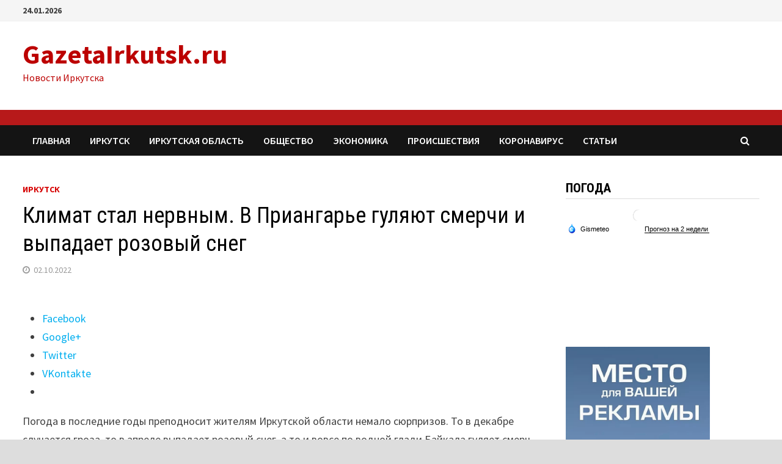

--- FILE ---
content_type: text/html; charset=UTF-8
request_url: https://www.gazetairkutsk.ru/city/klimat-stal-nervnym-v-priangare-gyliaut-smerchi-i-vypadaet-rozovyi-sneg
body_size: 181761
content:
<!doctype html>
<html lang="ru-RU">
<head>
	<meta charset="UTF-8">
	<meta name="viewport" content="width=device-width, initial-scale=1">
	<link rel="profile" href="https://gmpg.org/xfn/11">

	<title>Климат стал нервным. В Приангарье гуляют смерчи и выпадает розовый снег</title>

<!-- All In One SEO Pack 3.6.2[192,295] -->
<script type="application/ld+json" class="aioseop-schema">{"@context":"https://schema.org","@graph":[{"@type":"Organization","@id":"https://www.gazetairkutsk.ru/#organization","url":"https://www.gazetairkutsk.ru/","name":"GazetaIrkutsk.ru","sameAs":[]},{"@type":"WebSite","@id":"https://www.gazetairkutsk.ru/#website","url":"https://www.gazetairkutsk.ru/","name":"GazetaIrkutsk.ru","publisher":{"@id":"https://www.gazetairkutsk.ru/#organization"}},{"@type":"WebPage","@id":"https://www.gazetairkutsk.ru/city/klimat-stal-nervnym-v-priangare-gyliaut-smerchi-i-vypadaet-rozovyi-sneg#webpage","url":"https://www.gazetairkutsk.ru/city/klimat-stal-nervnym-v-priangare-gyliaut-smerchi-i-vypadaet-rozovyi-sneg","inLanguage":"ru-RU","name":"Климат стал нервным. В Приангарье гуляют смерчи и выпадает розовый снег","isPartOf":{"@id":"https://www.gazetairkutsk.ru/#website"},"breadcrumb":{"@id":"https://www.gazetairkutsk.ru/city/klimat-stal-nervnym-v-priangare-gyliaut-smerchi-i-vypadaet-rozovyi-sneg#breadcrumblist"},"datePublished":"2022-10-02T06:19:21+03:00","dateModified":"2022-10-02T06:19:21+03:00"},{"@type":"Article","@id":"https://www.gazetairkutsk.ru/city/klimat-stal-nervnym-v-priangare-gyliaut-smerchi-i-vypadaet-rozovyi-sneg#article","isPartOf":{"@id":"https://www.gazetairkutsk.ru/city/klimat-stal-nervnym-v-priangare-gyliaut-smerchi-i-vypadaet-rozovyi-sneg#webpage"},"author":{"@id":"https://www.gazetairkutsk.ru/author/user_root#author"},"headline":"Климат стал нервным. В Приангарье гуляют смерчи и выпадает розовый снег","datePublished":"2022-10-02T06:19:21+03:00","dateModified":"2022-10-02T06:19:21+03:00","commentCount":0,"mainEntityOfPage":{"@id":"https://www.gazetairkutsk.ru/city/klimat-stal-nervnym-v-priangare-gyliaut-smerchi-i-vypadaet-rozovyi-sneg#webpage"},"publisher":{"@id":"https://www.gazetairkutsk.ru/#organization"},"articleSection":"Иркутск"},{"@type":"Person","@id":"https://www.gazetairkutsk.ru/author/user_root#author","name":"Администратор","sameAs":[],"image":{"@type":"ImageObject","@id":"https://www.gazetairkutsk.ru/#personlogo","url":"https://secure.gravatar.com/avatar/4f9bcf1a6baf8376a4d21ed23f6b91b0?s=96&d=mm&r=g","width":96,"height":96,"caption":"Администратор"}},{"@type":"BreadcrumbList","@id":"https://www.gazetairkutsk.ru/city/klimat-stal-nervnym-v-priangare-gyliaut-smerchi-i-vypadaet-rozovyi-sneg#breadcrumblist","itemListElement":[{"@type":"ListItem","position":1,"item":{"@type":"WebPage","@id":"https://www.gazetairkutsk.ru/","url":"https://www.gazetairkutsk.ru/","name":"Новости Иркутска, последние новости дня, иркутские новости сегодня - GazetaIrkutsk.ru"}},{"@type":"ListItem","position":2,"item":{"@type":"WebPage","@id":"https://www.gazetairkutsk.ru/city/klimat-stal-nervnym-v-priangare-gyliaut-smerchi-i-vypadaet-rozovyi-sneg","url":"https://www.gazetairkutsk.ru/city/klimat-stal-nervnym-v-priangare-gyliaut-smerchi-i-vypadaet-rozovyi-sneg","name":"Климат стал нервным. В Приангарье гуляют смерчи и выпадает розовый снег"}}]}]}</script>
<link rel="canonical" href="https://www.gazetairkutsk.ru/city/klimat-stal-nervnym-v-priangare-gyliaut-smerchi-i-vypadaet-rozovyi-sneg" />
<!-- All In One SEO Pack -->
<link rel='dns-prefetch' href='//fonts.googleapis.com' />
<link rel='dns-prefetch' href='//s.w.org' />
<link rel="alternate" type="application/rss+xml" title="GazetaIrkutsk.ru &raquo; Лента" href="https://www.gazetairkutsk.ru/feed" />
<link rel="alternate" type="application/rss+xml" title="GazetaIrkutsk.ru &raquo; Лента комментариев" href="https://www.gazetairkutsk.ru/comments/feed" />
<link rel="alternate" type="application/rss+xml" title="GazetaIrkutsk.ru &raquo; Лента комментариев к &laquo;Климат стал нервным. В Приангарье гуляют смерчи и выпадает розовый снег&raquo;" href="https://www.gazetairkutsk.ru/city/klimat-stal-nervnym-v-priangare-gyliaut-smerchi-i-vypadaet-rozovyi-sneg/feed" />
		<script type="text/javascript">
			window._wpemojiSettings = {"baseUrl":"https:\/\/s.w.org\/images\/core\/emoji\/12.0.0-1\/72x72\/","ext":".png","svgUrl":"https:\/\/s.w.org\/images\/core\/emoji\/12.0.0-1\/svg\/","svgExt":".svg","source":{"concatemoji":"https:\/\/www.gazetairkutsk.ru\/wp-includes\/js\/wp-emoji-release.min.js?ver=5.4.18"}};
			/*! This file is auto-generated */
			!function(e,a,t){var n,r,o,i=a.createElement("canvas"),p=i.getContext&&i.getContext("2d");function s(e,t){var a=String.fromCharCode;p.clearRect(0,0,i.width,i.height),p.fillText(a.apply(this,e),0,0);e=i.toDataURL();return p.clearRect(0,0,i.width,i.height),p.fillText(a.apply(this,t),0,0),e===i.toDataURL()}function c(e){var t=a.createElement("script");t.src=e,t.defer=t.type="text/javascript",a.getElementsByTagName("head")[0].appendChild(t)}for(o=Array("flag","emoji"),t.supports={everything:!0,everythingExceptFlag:!0},r=0;r<o.length;r++)t.supports[o[r]]=function(e){if(!p||!p.fillText)return!1;switch(p.textBaseline="top",p.font="600 32px Arial",e){case"flag":return s([127987,65039,8205,9895,65039],[127987,65039,8203,9895,65039])?!1:!s([55356,56826,55356,56819],[55356,56826,8203,55356,56819])&&!s([55356,57332,56128,56423,56128,56418,56128,56421,56128,56430,56128,56423,56128,56447],[55356,57332,8203,56128,56423,8203,56128,56418,8203,56128,56421,8203,56128,56430,8203,56128,56423,8203,56128,56447]);case"emoji":return!s([55357,56424,55356,57342,8205,55358,56605,8205,55357,56424,55356,57340],[55357,56424,55356,57342,8203,55358,56605,8203,55357,56424,55356,57340])}return!1}(o[r]),t.supports.everything=t.supports.everything&&t.supports[o[r]],"flag"!==o[r]&&(t.supports.everythingExceptFlag=t.supports.everythingExceptFlag&&t.supports[o[r]]);t.supports.everythingExceptFlag=t.supports.everythingExceptFlag&&!t.supports.flag,t.DOMReady=!1,t.readyCallback=function(){t.DOMReady=!0},t.supports.everything||(n=function(){t.readyCallback()},a.addEventListener?(a.addEventListener("DOMContentLoaded",n,!1),e.addEventListener("load",n,!1)):(e.attachEvent("onload",n),a.attachEvent("onreadystatechange",function(){"complete"===a.readyState&&t.readyCallback()})),(n=t.source||{}).concatemoji?c(n.concatemoji):n.wpemoji&&n.twemoji&&(c(n.twemoji),c(n.wpemoji)))}(window,document,window._wpemojiSettings);
		</script>
		<style type="text/css">
img.wp-smiley,
img.emoji {
	display: inline !important;
	border: none !important;
	box-shadow: none !important;
	height: 1em !important;
	width: 1em !important;
	margin: 0 .07em !important;
	vertical-align: -0.1em !important;
	background: none !important;
	padding: 0 !important;
}
</style>
	<link rel='stylesheet' id='redfox_gallery-css'  href='https://www.gazetairkutsk.ru/wp-content/plugins/redfox_gallery/source/style.css?ver=5.4.18' type='text/css' media='all' />
<link rel='stylesheet' id='wp-block-library-css'  href='https://www.gazetairkutsk.ru/wp-includes/css/dist/block-library/style.min.css?ver=5.4.18' type='text/css' media='all' />
<link rel='stylesheet' id='wp-block-library-theme-css'  href='https://www.gazetairkutsk.ru/wp-includes/css/dist/block-library/theme.min.css?ver=5.4.18' type='text/css' media='all' />
<link rel='stylesheet' id='juiz_sps_styles-css'  href='https://www.gazetairkutsk.ru/wp-content/plugins/juiz-social-post-sharer/css/juiz-social-post-sharer-8.min.css?ver=1.4.10' type='text/css' media='all' />
<link rel='stylesheet' id='font-awesome-css'  href='https://www.gazetairkutsk.ru/wp-content/themes/bam/assets/css/font-awesome.min.css?ver=4.7.0' type='text/css' media='all' />
<link rel='stylesheet' id='bam-style-css'  href='https://www.gazetairkutsk.ru/wp-content/themes/bam/style.css?ver=5.4.18' type='text/css' media='all' />
<link rel='stylesheet' id='bam-google-fonts-css'  href='https://fonts.googleapis.com/css?family=Source+Sans+Pro%3A100%2C200%2C300%2C400%2C500%2C600%2C700%2C800%2C900%2C100i%2C200i%2C300i%2C400i%2C500i%2C600i%2C700i%2C800i%2C900i|Roboto+Condensed%3A100%2C200%2C300%2C400%2C500%2C600%2C700%2C800%2C900%2C100i%2C200i%2C300i%2C400i%2C500i%2C600i%2C700i%2C800i%2C900i%26subset%3Dlatin' type='text/css' media='all' />
<link rel='stylesheet' id='lightboxStyle-css'  href='https://www.gazetairkutsk.ru/wp-content/plugins/lightbox-plus/css/shadowed/colorbox.min.css?ver=2.7.2' type='text/css' media='screen' />
<script type='text/javascript' src='https://www.gazetairkutsk.ru/wp-includes/js/jquery/jquery.js?ver=1.12.4-wp'></script>
<script type='text/javascript' src='https://www.gazetairkutsk.ru/wp-includes/js/jquery/jquery-migrate.min.js?ver=1.4.1'></script>
<link rel='https://api.w.org/' href='https://www.gazetairkutsk.ru/wp-json/' />
<link rel="EditURI" type="application/rsd+xml" title="RSD" href="https://www.gazetairkutsk.ru/xmlrpc.php?rsd" />
<link rel="wlwmanifest" type="application/wlwmanifest+xml" href="https://www.gazetairkutsk.ru/wp-includes/wlwmanifest.xml" /> 
<link rel='prev' title='На улице Волгоградской Иркутска установили удобную в обслуживании ливнёвку' href='https://www.gazetairkutsk.ru/city/na-ylice-volgogradskoi-irkytska-ystanovili-ydobnyu-v-obslyjivanii-livnevky' />
<link rel='next' title='Трое жителей Приангарья перевели мошенникам более 6,3 млн рублей' href='https://www.gazetairkutsk.ru/city/troe-jitelei-priangaria-pereveli-moshennikam-bolee-63-mln-ryblei' />
<meta name="generator" content="WordPress 5.4.18" />
<link rel='shortlink' href='https://www.gazetairkutsk.ru/?p=196796' />
<link rel="alternate" type="application/json+oembed" href="https://www.gazetairkutsk.ru/wp-json/oembed/1.0/embed?url=https%3A%2F%2Fwww.gazetairkutsk.ru%2Fcity%2Fklimat-stal-nervnym-v-priangare-gyliaut-smerchi-i-vypadaet-rozovyi-sneg" />
<link rel="alternate" type="text/xml+oembed" href="https://www.gazetairkutsk.ru/wp-json/oembed/1.0/embed?url=https%3A%2F%2Fwww.gazetairkutsk.ru%2Fcity%2Fklimat-stal-nervnym-v-priangare-gyliaut-smerchi-i-vypadaet-rozovyi-sneg&#038;format=xml" />

	<style type="text/css" media="screen">
	a#ribbon {
	position: absolute;
	top: 0px;
	right: 0px;
	display: block;
	width: 129px;
	height: 129px;
	background: transparent url("https://www.gazetairkutsk.ru/wp-content/plugins/nofollow-free/images/css_nofollow_badgeredright.gif") no-repeat top left;
	text-indent: -999em;
	text-decoration: none;
	z-index: 1000;
	}
	</style>
<script type='text/javascript' src='https://www.gazetairkutsk.ru/wp-includes/js/tw-sack.min.js?ver=1.6.1'></script>
        <!-- WP DS Blog Map Function -->
        <link rel="stylesheet" href="https://www.gazetairkutsk.ru/wp-content/plugins/wp-ds-blog-map/wp-ds-blogmap.css" type="text/css" media="screen" />
                <!-- END WP DS Blog Map Function -->
		<style type="text/css">
				</style>
		
		<style type="text/css" id="theme-custom-css">
			/* Color CSS */
                
                    blockquote {
                        border-left: 4px solid #d60000;
                    }

                    button,
                    input[type="button"],
                    input[type="reset"],
                    input[type="submit"] {
                        background: #d60000;
                    }

                    .bam-readmore {
                        background: #d60000;
                    }

                    .site-title a, .site-description {
                        color: #d60000;
                    }

                    .site-header.default-style .main-navigation ul li a:hover {
                        color: #d60000;
                    }

                    .site-header.default-style .main-navigation ul ul li a:hover {
                        background: #d60000;
                    }

                    .site-header.default-style .main-navigation .current_page_item > a,
                    .site-header.default-style .main-navigation .current-menu-item > a,
                    .site-header.default-style .main-navigation .current_page_ancestor > a,
                    .site-header.default-style .main-navigation .current-menu-ancestor > a {
                        color: #d60000;
                    }

                    .site-header.horizontal-style .main-navigation ul li a:hover {
                        color: #d60000;
                    }

                    .site-header.horizontal-style .main-navigation ul ul li a:hover {
                        background: #d60000;
                    }

                    .site-header.horizontal-style .main-navigation .current_page_item > a,
                    .site-header.horizontal-style .main-navigation .current-menu-item > a,
                    .site-header.horizontal-style .main-navigation .current_page_ancestor > a,
                    .site-header.horizontal-style .main-navigation .current-menu-ancestor > a {
                        color: #d60000;
                    }

                    .posts-navigation .nav-previous a:hover,
                    .posts-navigation .nav-next a:hover {
                        color: #d60000;
                    }

                    .post-navigation .nav-previous .post-title:hover,
                    .post-navigation .nav-next .post-title:hover {
                        color: #d60000;
                    }

                    .pagination .page-numbers.current {
                        background: #d60000;
                        border: 1px solid #d60000;
                        color: #ffffff;
                    }
                      
                    .pagination a.page-numbers:hover {
                        background: #d60000;
                        border: 1px solid #d60000;
                    }

                    .widget a:hover,
                    .widget ul li a:hover {
                        color: #d60000;
                    }

                    li.bm-tab.ui-state-active a {
                        border-bottom: 1px solid #d60000;
                    }

                    .footer-widget-area .widget a:hover {
                        color: #d60000;
                    }

                    .bms-title a:hover {
                        color: #d60000;
                    }

                    .bam-entry .entry-title a:hover {
                        color: #d60000;
                    }

                    .related-post-meta a:hover,
                    .entry-meta a:hover {
                        color: #d60000;
                    }

                    .related-post-meta .byline a:hover,
                    .entry-meta .byline a:hover {
                        color: #d60000;
                    }

                    .cat-links a {
                        color: #d60000;
                    }

                    .tags-links a:hover {
                        background: #d60000;
                    }

                    .related-post-title a:hover {
                        color: #d60000;
                    }

                    .author-posts-link:hover {
                        color: #d60000;
                    }

                    .comment-author a {
                        color: #d60000;
                    }

                    .comment-metadata a:hover,
                    .comment-metadata a:focus,
                    .pingback .comment-edit-link:hover,
                    .pingback .comment-edit-link:focus {
                        color: #d60000;
                    }

                    .comment-reply-link:hover,
                    .comment-reply-link:focus {
                        background: #d60000;
                    }

                    .comment-notes a:hover,
                    .comment-awaiting-moderation a:hover,
                    .logged-in-as a:hover,
                    .form-allowed-tags a:hover {
                        color: #d60000;
                    }

                    .required {
                        color: #d60000;
                    }

                    .comment-reply-title small a:before {
                        color: #d60000;
                    }

                    .wp-block-quote {
                        border-left: 4px solid #d60000;
                    }

                    .wp-block-quote[style*="text-align:right"], .wp-block-quote[style*="text-align: right"] {
                        border-right: 4px solid #d60000;
                    }

                    .site-info a:hover {
                        color: #d60000;
                    }

                    #bam-tags a, .widget_tag_cloud .tagcloud a {
                        background: #d60000;
                    }

                
                    .site-title a, .site-description,
                    .site-header.horizontal-style .site-description {
                        color: #bc0000;
                    }
                
                    .page-content a:hover,
                    .entry-content a:hover {
                        color: #00aeef;
                    }
                
                    body.boxed-layout.custom-background,
                    body.boxed-layout {
                        background: #dddddd;
                    }
                
                    body.boxed-layout.custom-background.separate-containers,
                    body.boxed-layout.separate-containers {
                        background: #dddddd;
                    }
                
                    body.wide-layout.custom-background.separate-containers .site-content,
                    body.wide-layout.separate-containers .site-content {
                        background: #eeeeee;
                    }		</style>

		
	<meta name="yandex-verification" content="7d03e7bc43b95b58" />
	
	<!-- Yandex.Metrika counter -->
<script type="text/javascript" >
   (function(m,e,t,r,i,k,a){m[i]=m[i]||function(){(m[i].a=m[i].a||[]).push(arguments)};
   m[i].l=1*new Date();k=e.createElement(t),a=e.getElementsByTagName(t)[0],k.async=1,k.src=r,a.parentNode.insertBefore(k,a)})
   (window, document, "script", "https://mc.yandex.ru/metrika/tag.js", "ym");

   ym(61759696, "init", {
        clickmap:true,
        trackLinks:true,
        accurateTrackBounce:true
   });
</script>
<noscript><div><img src="https://mc.yandex.ru/watch/61759696" style="position:absolute; left:-9999px;" alt="" /></div></noscript>
<!-- /Yandex.Metrika counter -->
	
</head>
<body class="post-template-default single single-post postid-196796 single-format-standard boxed-layout right-sidebar one-container">


<div id="page" class="site">
	<a class="skip-link screen-reader-text" href="#content">Перейти к содержимому</a>

	
<div id="topbar" class="bam-topbar clearfix">

    <div class="container">

                    <span class="bam-date">24.01.2026</span>
        
        
        
    </div>

</div>
	


<header id="masthead" class="site-header default-style">

    
    

<div id="site-header-inner" class="clearfix container left-logo">

    <div class="site-branding">
    <div class="site-branding-inner">

        
        <div class="site-branding-text">
                            <p class="site-title"><a href="https://www.gazetairkutsk.ru/" rel="home">GazetaIrkutsk.ru</a></p>
                                <p class="site-description">Новости Иркутска</p>
                    </div><!-- .site-branding-text -->

    </div><!-- .site-branding-inner -->
</div><!-- .site-branding -->
        
</div><!-- #site-header-inner -->

<div class="th-header-image clearfix"><img src="https://www.gazetairkutsk.ru/wp-content/uploads/2020/03/irkutsk2.jpg" height="26" width="1343" alt="" /></div>

<nav id="site-navigation" class="main-navigation">

    <div id="site-navigation-inner" class="container align-left show-search">
        
        <div class="menu-top-container"><ul id="primary-menu" class="menu"><li id="menu-item-107073" class="menu-item menu-item-type-custom menu-item-object-custom menu-item-home menu-item-107073"><a href="https://www.gazetairkutsk.ru">Главная</a></li>
<li id="menu-item-149255" class="menu-item menu-item-type-taxonomy menu-item-object-category current-post-ancestor current-menu-parent current-post-parent menu-item-149255"><a href="https://www.gazetairkutsk.ru/category/city">Иркутск</a></li>
<li id="menu-item-149256" class="menu-item menu-item-type-taxonomy menu-item-object-category menu-item-149256"><a href="https://www.gazetairkutsk.ru/category/irkutskaya-oblast">Иркутская область</a></li>
<li id="menu-item-149258" class="menu-item menu-item-type-taxonomy menu-item-object-category menu-item-149258"><a href="https://www.gazetairkutsk.ru/category/society">Общество</a></li>
<li id="menu-item-149262" class="menu-item menu-item-type-taxonomy menu-item-object-category menu-item-149262"><a href="https://www.gazetairkutsk.ru/category/ekonomika-i-promyshlennost">Экономика</a></li>
<li id="menu-item-149752" class="menu-item menu-item-type-taxonomy menu-item-object-category menu-item-149752"><a href="https://www.gazetairkutsk.ru/category/accidents">Происшествия</a></li>
<li id="menu-item-149790" class="menu-item menu-item-type-post_type menu-item-object-page menu-item-149790"><a href="https://www.gazetairkutsk.ru/koronavirus">Коронавирус</a></li>
<li id="menu-item-151057" class="menu-item menu-item-type-taxonomy menu-item-object-category menu-item-151057"><a href="https://www.gazetairkutsk.ru/category/stati">Статьи</a></li>
</ul></div><div class="bam-search-button-icon">
    <i class="fa fa-search" aria-hidden="true"></i>
</div>
<div class="bam-search-box-container">
    <div class="bam-search-box">
        <form role="search" method="get" class="search-form" action="https://www.gazetairkutsk.ru/">
				<label>
					<span class="screen-reader-text">Найти:</span>
					<input type="search" class="search-field" placeholder="Поиск&hellip;" value="" name="s" />
				</label>
				<input type="submit" class="search-submit" value="Поиск" />
			</form>    </div><!-- th-search-box -->
</div><!-- .th-search-box-container -->

        <button class="menu-toggle" aria-controls="primary-menu" aria-expanded="false"><i class="fa fa-bars"></i>Меню</button>
        
    </div><!-- .container -->
    
</nav><!-- #site-navigation -->
<div class="mobile-dropdown">
    <nav class="mobile-navigation">
        <div class="menu-top-container"><ul id="primary-menu" class="menu"><li class="menu-item menu-item-type-custom menu-item-object-custom menu-item-home menu-item-107073"><a href="https://www.gazetairkutsk.ru">Главная</a></li>
<li class="menu-item menu-item-type-taxonomy menu-item-object-category current-post-ancestor current-menu-parent current-post-parent menu-item-149255"><a href="https://www.gazetairkutsk.ru/category/city">Иркутск</a></li>
<li class="menu-item menu-item-type-taxonomy menu-item-object-category menu-item-149256"><a href="https://www.gazetairkutsk.ru/category/irkutskaya-oblast">Иркутская область</a></li>
<li class="menu-item menu-item-type-taxonomy menu-item-object-category menu-item-149258"><a href="https://www.gazetairkutsk.ru/category/society">Общество</a></li>
<li class="menu-item menu-item-type-taxonomy menu-item-object-category menu-item-149262"><a href="https://www.gazetairkutsk.ru/category/ekonomika-i-promyshlennost">Экономика</a></li>
<li class="menu-item menu-item-type-taxonomy menu-item-object-category menu-item-149752"><a href="https://www.gazetairkutsk.ru/category/accidents">Происшествия</a></li>
<li class="menu-item menu-item-type-post_type menu-item-object-page menu-item-149790"><a href="https://www.gazetairkutsk.ru/koronavirus">Коронавирус</a></li>
<li class="menu-item menu-item-type-taxonomy menu-item-object-category menu-item-151057"><a href="https://www.gazetairkutsk.ru/category/stati">Статьи</a></li>
</ul></div>    </nav>
</div>

    
    			<div class="bam-header-bg"></div>
         
</header><!-- #masthead -->


<!-- Yandex.RTB R-A-610454-3 -->
<div id="yandex_rtb_R-A-610454-3"></div>
<script type="text/javascript">
    (function(w, d, n, s, t) {
        w[n] = w[n] || [];
        w[n].push(function() {
            Ya.Context.AdvManager.render({
                blockId: "R-A-610454-3",
                renderTo: "yandex_rtb_R-A-610454-3",
                async: true
            });
        });
        t = d.getElementsByTagName("script")[0];
        s = d.createElement("script");
        s.type = "text/javascript";
        s.src = "//an.yandex.ru/system/context.js";
        s.async = true;
        t.parentNode.insertBefore(s, t);
    })(this, this.document, "yandexContextAsyncCallbacks");
</script>

	
	<div id="content" class="site-content">
		<div class="container">

	
	<div id="primary" class="content-area">

		
		<main id="main" class="site-main">

			
<!-- Yandex.RTB R-A-610454-2 -->
<div id="yandex_rtb_R-A-610454-2"></div>
<script type="text/javascript">
    (function(w, d, n, s, t) {
        w[n] = w[n] || [];
        w[n].push(function() {
            Ya.Context.AdvManager.render({
                blockId: "R-A-610454-2",
                renderTo: "yandex_rtb_R-A-610454-2",
                async: true
            });
        });
        t = d.getElementsByTagName("script")[0];
        s = d.createElement("script");
        s.type = "text/javascript";
        s.src = "//an.yandex.ru/system/context.js";
        s.async = true;
        t.parentNode.insertBefore(s, t);
    })(this, this.document, "yandexContextAsyncCallbacks");
</script>

			
<article id="post-196796" class="bam-single-post post-196796 post type-post status-publish format-standard hentry category-city">
	
	
	<div class="category-list">
		<span class="cat-links"><a href="https://www.gazetairkutsk.ru/category/city" rel="category tag">Иркутск</a></span>	</div><!-- .category-list -->

	<header class="entry-header">
		<h1 class="entry-title">Климат стал нервным. В Приангарье гуляют смерчи и выпадает розовый снег</h1>			<div class="entry-meta">
				<span class="posted-on"><i class="fa fa-clock-o"></i><a href="https://www.gazetairkutsk.ru/city/klimat-stal-nervnym-v-priangare-gyliaut-smerchi-i-vypadaet-rozovyi-sneg" rel="bookmark"><time class="entry-date published updated" datetime="2022-10-02T09:19:21+03:00">02.10.2022</time></a></span>			</div><!-- .entry-meta -->
			</header><!-- .entry-header -->

	
	
	<div class="entry-content">
		
<div class="juiz_sps_links  juiz_sps_counters counters_both juiz_sps_displayed_top">
<p class="screen-reader-text juiz_sps_maybe_hidden_text">Поделиться "Климат стал нервным. В Приангарье гуляют смерчи и выпадает розовый снег"</p>

	<ul class="juiz_sps_links_list"><li class="juiz_sps_item juiz_sps_link_facebook"><a href="https://www.facebook.com/sharer/sharer.php?u=https://www.gazetairkutsk.ru/city/klimat-stal-nervnym-v-priangare-gyliaut-smerchi-i-vypadaet-rozovyi-sneg" rel="nofollow" target="_blank" title="Share this article on Facebook"><span class="juiz_sps_icon jsps-facebook"></span><span class="juiz_sps_network_name">Facebook</span></a></li><li class="juiz_sps_item juiz_sps_link_google"><a href="https://plus.google.com/share?url=https://www.gazetairkutsk.ru/city/klimat-stal-nervnym-v-priangare-gyliaut-smerchi-i-vypadaet-rozovyi-sneg" rel="nofollow" target="_blank" title="Share this article on Google+"><span class="juiz_sps_icon jsps-google"></span><span class="juiz_sps_network_name">Google+</span></a></li><li class="juiz_sps_item juiz_sps_link_twitter"><a href="https://twitter.com/intent/tweet?source=webclient&amp;original_referer=https://www.gazetairkutsk.ru/city/klimat-stal-nervnym-v-priangare-gyliaut-smerchi-i-vypadaet-rozovyi-sneg&amp;text=%D0%9A%D0%BB%D0%B8%D0%BC%D0%B0%D1%82%20%D1%81%D1%82%D0%B0%D0%BB%20%D0%BD%D0%B5%D1%80%D0%B2%D0%BD%D1%8B%D0%BC.%20%D0%92%20%D0%9F%D1%80%D0%B8%D0%B0%D0%BD%D0%B3%D0%B0%D1%80%D1%8C%D0%B5%20%D0%B3%D1%83%D0%BB%D1%8F%D1%8E%D1%82%20%D1%81%D0%BC%D0%B5%D1%80%D1%87%D0%B8%20%D0%B8%20%D0%B2%D1%8B%D0%BF%D0%B0%D0%B4%D0%B0%D0%B5%D1%82%20%D1%80%D0%BE%D0%B7%D0%BE%D0%B2%D1%8B%D0%B9%20%D1%81%D0%BD%D0%B5%D0%B3&amp;url=https://www.gazetairkutsk.ru/city/klimat-stal-nervnym-v-priangare-gyliaut-smerchi-i-vypadaet-rozovyi-sneg&amp;related=creativejuiz&amp;via=creativejuiz" rel="nofollow" target="_blank" title="Share this article on Twitter"><span class="juiz_sps_icon jsps-twitter"></span><span class="juiz_sps_network_name">Twitter</span></a></li><li class="juiz_sps_item juiz_sps_link_vk"><a href="https://vkontakte.ru/share.php?url=https://www.gazetairkutsk.ru/city/klimat-stal-nervnym-v-priangare-gyliaut-smerchi-i-vypadaet-rozovyi-sneg" rel="nofollow" target="_blank" title="Share this article on VKontakte"><span class="juiz_sps_icon jsps-vk"></span><span class="juiz_sps_network_name">VKontakte</span></a></li><li class="juiz_sps_item juiz_sps_totalcount_item"><span class="juiz_sps_totalcount" title="Total: "><span class="juiz_sps_t_nb"></span></span></li></ul>
	<input type="hidden" class="juiz_sps_nonce" value="494bebf318" /><input type="hidden" class="juiz_sps_info_permalink" value="https://www.gazetairkutsk.ru/city/klimat-stal-nervnym-v-priangare-gyliaut-smerchi-i-vypadaet-rozovyi-sneg" /></div>

<p>Погода в последние годы преподносит жителям Иркутской области немало сюрпризов. То в декабре случается гроза, то в апреле выпадает розовый снег, а то и вовсе по водной глади Байкала гуляет смерч. О причинах погодных аномалий мы беседуем с заведующей кафедрой метеорологии и физики околоземного космического пространства географического факультета ИГУ Инной Латышевой.  Взрывное развитие  &#8212; Июльский ураган в Киренске оставил после себя постапокалиптический пейзаж: таёжные сосны вокруг города лежали на земле, как скошенная трава. Счёт поваленным опорам и сорванным крышам вели несколько дней. Что это было?  	 		            <center><img src="/wp-content/uploads/e038bc404b07e874ea54854e3b69ff31.jpg" /></center> 		                   Новость по теме                              Последствия сильного ветра в ночь на 13 сентября устраняют в Иркутске                       	 &#8212; Ураган был связан с образованием на склонах Прибайкальского хребта вблизи северной оконечности Байкала локального скопления грозовых облаков. Чтобы сформировалось такое мощное по вертикали грозовое облако, необходим был интенсивный дневной прогрев. В Киренске максимальная температура воздуха в дневные часы достигала 30&deg;С. Южные прогретые массы, перевалив Прибайкальский хребет, встретились с опускающимися холодными воздушными массами, что привело к взрывному развитию грозового облака. Затем оно сместилось на северо-запад и достигло Киренска.</p>
	</div><!-- .entry-content -->

	
	<footer class="entry-footer">
			</footer><!-- .entry-footer -->
</article><!-- #post-196796 -->
	<nav class="navigation post-navigation" role="navigation" aria-label="Записи">
		<h2 class="screen-reader-text">Навигация по записям</h2>
		<div class="nav-links"><div class="nav-previous"><a href="https://www.gazetairkutsk.ru/city/na-ylice-volgogradskoi-irkytska-ystanovili-ydobnyu-v-obslyjivanii-livnevky" rel="prev"><span class="meta-nav" aria-hidden="true">Предыдущая запись</span> <span class="screen-reader-text">Предыдущая запись:</span> <br/><span class="post-title">На улице Волгоградской Иркутска установили удобную в обслуживании ливнёвку</span></a></div><div class="nav-next"><a href="https://www.gazetairkutsk.ru/city/troe-jitelei-priangaria-pereveli-moshennikam-bolee-63-mln-ryblei" rel="next"><span class="meta-nav" aria-hidden="true">Следующая запись</span> <span class="screen-reader-text">Следующая запись:</span> <br/><span class="post-title">Трое жителей Приангарья перевели мошенникам более 6,3 млн рублей</span></a></div></div>
	</nav>


<div class="bam-related-posts clearfix">

    <h3 class="related-section-title">Вам также может понравиться</h3>

    <div class="related-posts-wrap">
                    <div class="related-post">
                <div class="related-post-thumbnail">
                    <a href="https://www.gazetairkutsk.ru/city/mchs-predyprejdaet-o-zamorozkah-i-silnyh-dojdiah-v-irkytskoi-oblasti-7-iunia">
                                            </a>
                </div><!-- .related-post-thumbnail -->
                <h3 class="related-post-title">
                    <a href="https://www.gazetairkutsk.ru/city/mchs-predyprejdaet-o-zamorozkah-i-silnyh-dojdiah-v-irkytskoi-oblasti-7-iunia" rel="bookmark" title="МЧС предупреждает о заморозках и сильных дождях в Иркутской области 7 июня">
                        МЧС предупреждает о заморозках и сильных дождях в Иркутской области 7 июня                    </a>
                </h3><!-- .related-post-title -->
                <div class="related-post-meta"><span class="posted-on"><i class="fa fa-clock-o"></i><a href="https://www.gazetairkutsk.ru/city/mchs-predyprejdaet-o-zamorozkah-i-silnyh-dojdiah-v-irkytskoi-oblasti-7-iunia" rel="bookmark"><time class="entry-date published updated" datetime="2022-06-10T06:44:36+03:00">10.06.2022</time></a></span></div>
            </div><!-- .related-post -->
                    <div class="related-post">
                <div class="related-post-thumbnail">
                    <a href="https://www.gazetairkutsk.ru/city/zagryaznennye-stoki-sbrasyvalis-v-olhu-v-shelehovskom-rajone">
                                            </a>
                </div><!-- .related-post-thumbnail -->
                <h3 class="related-post-title">
                    <a href="https://www.gazetairkutsk.ru/city/zagryaznennye-stoki-sbrasyvalis-v-olhu-v-shelehovskom-rajone" rel="bookmark" title="Загрязненные стоки сбрасывались в Олху в Шелеховском районе">
                        Загрязненные стоки сбрасывались в Олху в Шелеховском районе                    </a>
                </h3><!-- .related-post-title -->
                <div class="related-post-meta"><span class="posted-on"><i class="fa fa-clock-o"></i><a href="https://www.gazetairkutsk.ru/city/zagryaznennye-stoki-sbrasyvalis-v-olhu-v-shelehovskom-rajone" rel="bookmark"><time class="entry-date published updated" datetime="2024-11-14T14:18:06+03:00">14.11.2024</time></a></span></div>
            </div><!-- .related-post -->
                    <div class="related-post">
                <div class="related-post-thumbnail">
                    <a href="https://www.gazetairkutsk.ru/city/ufas-nachalo-proverku-posle-zhalob-zhitelej-angarska-na-povyshenie-stoimosti-proezda">
                                            </a>
                </div><!-- .related-post-thumbnail -->
                <h3 class="related-post-title">
                    <a href="https://www.gazetairkutsk.ru/city/ufas-nachalo-proverku-posle-zhalob-zhitelej-angarska-na-povyshenie-stoimosti-proezda" rel="bookmark" title="УФАС начало проверку после жалоб жителей Ангарска на повышение стоимости проезда">
                        УФАС начало проверку после жалоб жителей Ангарска на повышение стоимости проезда                    </a>
                </h3><!-- .related-post-title -->
                <div class="related-post-meta"><span class="posted-on"><i class="fa fa-clock-o"></i><a href="https://www.gazetairkutsk.ru/city/ufas-nachalo-proverku-posle-zhalob-zhitelej-angarska-na-povyshenie-stoimosti-proezda" rel="bookmark"><time class="entry-date published updated" datetime="2022-04-14T16:47:38+03:00">14.04.2022</time></a></span></div>
            </div><!-- .related-post -->
                    <div class="related-post">
                <div class="related-post-thumbnail">
                    <a href="https://www.gazetairkutsk.ru/city/obzor-samyh-populyarnyh-novostej-za-18-avgusta">
                                            </a>
                </div><!-- .related-post-thumbnail -->
                <h3 class="related-post-title">
                    <a href="https://www.gazetairkutsk.ru/city/obzor-samyh-populyarnyh-novostej-za-18-avgusta" rel="bookmark" title="Обзор самых популярных новостей за 18 августа">
                        Обзор самых популярных новостей за 18 августа                    </a>
                </h3><!-- .related-post-title -->
                <div class="related-post-meta"><span class="posted-on"><i class="fa fa-clock-o"></i><a href="https://www.gazetairkutsk.ru/city/obzor-samyh-populyarnyh-novostej-za-18-avgusta" rel="bookmark"><time class="entry-date published updated" datetime="2025-08-18T16:04:08+03:00">18.08.2025</time></a></span></div>
            </div><!-- .related-post -->
                    <div class="related-post">
                <div class="related-post-thumbnail">
                    <a href="https://www.gazetairkutsk.ru/city/rossijskie-uchenye-ispytali-stojkost-kilya-sozdannogo-v-irkutske-ms-21-k-popadaniyu-ptic">
                                            </a>
                </div><!-- .related-post-thumbnail -->
                <h3 class="related-post-title">
                    <a href="https://www.gazetairkutsk.ru/city/rossijskie-uchenye-ispytali-stojkost-kilya-sozdannogo-v-irkutske-ms-21-k-popadaniyu-ptic" rel="bookmark" title="Российские ученые испытали стойкость киля созданного в Иркутске МС-21 к попаданию птиц">
                        Российские ученые испытали стойкость киля созданного в Иркутске МС-21 к попаданию птиц                    </a>
                </h3><!-- .related-post-title -->
                <div class="related-post-meta"><span class="posted-on"><i class="fa fa-clock-o"></i><a href="https://www.gazetairkutsk.ru/city/rossijskie-uchenye-ispytali-stojkost-kilya-sozdannogo-v-irkutske-ms-21-k-popadaniyu-ptic" rel="bookmark"><time class="entry-date published updated" datetime="2022-02-01T09:17:39+03:00">01.02.2022</time></a></span></div>
            </div><!-- .related-post -->
                    <div class="related-post">
                <div class="related-post-thumbnail">
                    <a href="https://www.gazetairkutsk.ru/city/polnomochiia-po-predotvrasheniu-chs-peredali-raionam-v-irkytskoi-oblasti">
                                            </a>
                </div><!-- .related-post-thumbnail -->
                <h3 class="related-post-title">
                    <a href="https://www.gazetairkutsk.ru/city/polnomochiia-po-predotvrasheniu-chs-peredali-raionam-v-irkytskoi-oblasti" rel="bookmark" title="Полномочия по предотвращению ЧС передали районам в Иркутской области">
                        Полномочия по предотвращению ЧС передали районам в Иркутской области                    </a>
                </h3><!-- .related-post-title -->
                <div class="related-post-meta"><span class="posted-on"><i class="fa fa-clock-o"></i><a href="https://www.gazetairkutsk.ru/city/polnomochiia-po-predotvrasheniu-chs-peredali-raionam-v-irkytskoi-oblasti" rel="bookmark"><time class="entry-date published updated" datetime="2023-03-08T10:15:14+03:00">08.03.2023</time></a></span></div>
            </div><!-- .related-post -->
            </div><!-- .related-post-wrap-->

</div><!-- .related-posts -->


<div id="comments" class="comments-area">

		<div id="respond" class="comment-respond">
		<h3 id="reply-title" class="comment-reply-title">Добавить комментарий <small><a rel="nofollow" id="cancel-comment-reply-link" href="/city/klimat-stal-nervnym-v-priangare-gyliaut-smerchi-i-vypadaet-rozovyi-sneg#respond" style="display:none;">Отменить ответ</a></small></h3><form action="https://www.gazetairkutsk.ru/wp-comments-post.php" method="post" id="commentform" class="comment-form" novalidate><p class="comment-notes"><span id="email-notes">Ваш адрес email не будет опубликован.</span></p><p class="comment-form-comment"><label for="comment">Комментарий</label> <textarea id="comment" name="comment" cols="45" rows="8" maxlength="65525" required="required"></textarea></p><p class="comment-form-author"><label for="author">Имя</label> <input id="author" name="author" type="text" value="" size="30" maxlength="245" /></p>
<p class="comment-form-email"><label for="email">Email</label> <input id="email" name="email" type="email" value="" size="30" maxlength="100" aria-describedby="email-notes" /></p>
<p class="comment-form-url"><label for="url">Сайт</label> <input id="url" name="url" type="url" value="" size="30" maxlength="200" /></p>
<p class="form-submit"><input name="submit" type="submit" id="submit" class="submit" value="Отправить комментарий" /> <input type='hidden' name='comment_post_ID' value='196796' id='comment_post_ID' />
<input type='hidden' name='comment_parent' id='comment_parent' value='0' />
</p><p style="display: none;"><input type="hidden" id="akismet_comment_nonce" name="akismet_comment_nonce" value="3d02bbd3a5" /></p><p style="margin-top: 15px;">Comments links could be <a href='http://www.michelem.org/wordpress-plugin-nofollow-free/'>nofollow free</a>.</p><p style="display: none;"><input type="hidden" id="ak_js" name="ak_js" value="18"/></p></form>	</div><!-- #respond -->
	<p class="akismet_comment_form_privacy_notice">Этот сайт использует Akismet для борьбы со спамом. <a href="https://akismet.com/privacy/" target="_blank" rel="nofollow noopener">Узнайте как обрабатываются ваши данные комментариев</a>.</p>
</div><!-- #comments -->
			
<!-- Yandex.RTB R-A-610454-1 -->
<div id="yandex_rtb_R-A-610454-1"></div>
<script type="text/javascript">
    (function(w, d, n, s, t) {
        w[n] = w[n] || [];
        w[n].push(function() {
            Ya.Context.AdvManager.render({
                blockId: "R-A-610454-1",
                renderTo: "yandex_rtb_R-A-610454-1",
                async: true
            });
        });
        t = d.getElementsByTagName("script")[0];
        s = d.createElement("script");
        s.type = "text/javascript";
        s.src = "//an.yandex.ru/system/context.js";
        s.async = true;
        t.parentNode.insertBefore(s, t);
    })(this, this.document, "yandexContextAsyncCallbacks");
</script>

			
		</main><!-- #main -->

		
	</div><!-- #primary -->

	


<aside id="secondary" class="widget-area">

	
	<section id="custom_html-6" class="widget_text widget widget_custom_html"><h4 class="widget-title">Погода</h4><div class="textwidget custom-html-widget"><!-- Gismeteo informer START -->
<link rel="stylesheet" type="text/css" href="https://ost1.gismeteo.ru/assets/flat-ui/legacy/css/informer.min.css">
<div id="gsInformerID-R2Gs8ppD3YVK83" class="gsInformer" style="width:240px;height:227px">
<div class="gsIContent">
<div id="cityLink">
<a href="https://www.gismeteo.ru/weather-irkutsk-4787/" target="_blank" title="Погода в Иркутске" rel="noopener noreferrer">
<img src="https://ost1.gismeteo.ru/assets/flat-ui/img/gisloader.svg" width="24" height="24" alt="Погода в Иркутске">
            </a>
            </div>
        <div class="gsLinks">
            <table>
                <tr>
                    <td>
                        <div class="leftCol">
                            <a href="https://www.gismeteo.ru/" target="_blank" title="Погода" rel="noopener noreferrer">
<img alt="Погода" src="https://ost1.gismeteo.ru/assets/flat-ui/img/logo-mini2.png" align="middle" border="0" width="11" height="16" />
                                <img src="https://ost1.gismeteo.ru/assets/flat-ui/img/informer/gismeteo.svg" border="0" align="middle" style="left: 5px; top:1px">
                            </a>
                            </div>
                            <div class="rightCol">
                                <a href="https://www.gismeteo.ru/weather-irkutsk-4787/2-weeks/" target="_blank" title="Погода в Иркутске на 2 недели" rel="noopener noreferrer">
                                    <img src="https://ost1.gismeteo.ru/assets/flat-ui/img/informer/forecast-2weeks.ru.svg" border="0" align="middle" style="top:auto" alt="Погода в Иркутске на 2 недели">
                                </a>
                            </div>
                        </td>
                </tr>
            </table>
        </div>
    </div>
</div>
<script async src="https://www.gismeteo.ru/api/informer/getinformer/?hash=R2Gs8ppD3YVK83"></script>
<!-- Gismeteo informer END -->
<div style="text-align:center">
	</div>



<a title="реклама на сайте" href=""><img width="236" height="157" alt="" style="width: 236px; height: 157px;" src="https://sun9-70.userapi.com/RaVkVSbchMZvzDcA5fpz8wwPEQPN7WQjfa9MDw/22T1bQX4fhc.jpg" /></a></div></section><section id="sidebar_posts-3" class="widget widget_sidebar_posts">		<div class="bam-category-posts">
		<h4 class="widget-title">Последние новости</h4>
		
			
								<div class="bms-post clearfix">
												<div class="bms-details">
							<h3 class="bms-title"><a href="https://www.gazetairkutsk.ru/city/nezakonnyj-magazin-snosyat-v-sverdlovskom-rajone-irkutska" rel="bookmark">Незаконный магазин сносят в Свердловском районе Иркутска</a></h3>							<div class="entry-meta"><span class="posted-on"><i class="fa fa-clock-o"></i><a href="https://www.gazetairkutsk.ru/city/nezakonnyj-magazin-snosyat-v-sverdlovskom-rajone-irkutska" rel="bookmark"><time class="entry-date published updated" datetime="2026-01-17T12:19:09+03:00">17.01.2026</time></a></span></div>
						</div>
					</div><!-- .bms-post -->
								<div class="bms-post clearfix">
												<div class="bms-details">
							<h3 class="bms-title"><a href="https://www.gazetairkutsk.ru/city/stali-izvestny-prichiny-vozgoraniya-marshrutki-vblizi-derevni-kuda-irkutskogo-rajona" rel="bookmark">Стали известны причины возгорания маршрутки вблизи деревни Куда Иркутского района</a></h3>							<div class="entry-meta"><span class="posted-on"><i class="fa fa-clock-o"></i><a href="https://www.gazetairkutsk.ru/city/stali-izvestny-prichiny-vozgoraniya-marshrutki-vblizi-derevni-kuda-irkutskogo-rajona" rel="bookmark"><time class="entry-date published updated" datetime="2026-01-17T12:19:07+03:00">17.01.2026</time></a></span></div>
						</div>
					</div><!-- .bms-post -->
								<div class="bms-post clearfix">
												<div class="bms-details">
							<h3 class="bms-title"><a href="https://www.gazetairkutsk.ru/city/zhitelnica-zheleznogorska-ilimskogo-otmetila-100-letnij-yubilej" rel="bookmark">Жительница Железногорска-Илимского отметила 100-летний юбилей</a></h3>							<div class="entry-meta"><span class="posted-on"><i class="fa fa-clock-o"></i><a href="https://www.gazetairkutsk.ru/city/zhitelnica-zheleznogorska-ilimskogo-otmetila-100-letnij-yubilej" rel="bookmark"><time class="entry-date published updated" datetime="2026-01-15T12:04:07+03:00">15.01.2026</time></a></span></div>
						</div>
					</div><!-- .bms-post -->
								<div class="bms-post clearfix">
												<div class="bms-details">
							<h3 class="bms-title"><a href="https://www.gazetairkutsk.ru/city/kommunalka-pojdet-vverh-opublikovany-tarify-zhkh-na-2026-god-v-irkutskoj-oblasti" rel="bookmark">Коммуналка пойдет вверх: опубликованы тарифы ЖКХ на 2026 год в Иркутской области</a></h3>							<div class="entry-meta"><span class="posted-on"><i class="fa fa-clock-o"></i><a href="https://www.gazetairkutsk.ru/city/kommunalka-pojdet-vverh-opublikovany-tarify-zhkh-na-2026-god-v-irkutskoj-oblasti" rel="bookmark"><time class="entry-date published updated" datetime="2026-01-15T12:04:06+03:00">15.01.2026</time></a></span></div>
						</div>
					</div><!-- .bms-post -->
								<div class="bms-post clearfix">
												<div class="bms-details">
							<h3 class="bms-title"><a href="https://www.gazetairkutsk.ru/city/vyplaty-kontraktnikam-v-irkutskoj-oblasti-uvelichilis-do-24-mln-rublej" rel="bookmark">Выплаты контрактникам в Иркутской области увеличились до 2,4 млн рублей</a></h3>							<div class="entry-meta"><span class="posted-on"><i class="fa fa-clock-o"></i><a href="https://www.gazetairkutsk.ru/city/vyplaty-kontraktnikam-v-irkutskoj-oblasti-uvelichilis-do-24-mln-rublej" rel="bookmark"><time class="entry-date published updated" datetime="2026-01-13T11:49:07+03:00">13.01.2026</time></a></span></div>
						</div>
					</div><!-- .bms-post -->
								        
        </div><!-- .bam-category-posts -->


	</section><section id="bam_tabbed_widget-3" class="widget widget_bam_tabbed_widget">
		<div class="bm-tabs-wdt">

		<ul class="bm-tab-nav">
			<li class="bm-tab"><a class="bm-tab-anchor" href="#bam-popular"><i class="fa fa-fire"></i></a></li>
			<li class="bm-tab"><a class="bm-tab-anchor" href="#bam-recent"><i class="fa fa-clock-o"></i></a></li>
			<li class="bm-tab"><a class="bm-tab-anchor" href="#bam-comments"><i class="fa fa-comments-o"></i></a></li>
			<li class="bm-tab"><a class="bm-tab-anchor" href="#bam-tags"><i class="fa fa-tags"></i></a></li>
		</ul>

		<div class="tab-content clearfix">
			<div id="bam-popular">
										<div class="bms-post clearfix">
															<div class="bms-thumb">
									<a href="https://www.gazetairkutsk.ru/money/poluchit-materialnuyu-pomoshh" title="Тяжёлое финансовое положение: как получить материальную помощь"><img width="120" height="68" src="https://www.gazetairkutsk.ru/wp-content/uploads/2019/07/Materialnaya-pomoshh-v-MFTS.jpg" class="attachment-bam-small size-bam-small wp-post-image" alt="" srcset="https://www.gazetairkutsk.ru/wp-content/uploads/2019/07/Materialnaya-pomoshh-v-MFTS.jpg 800w, https://www.gazetairkutsk.ru/wp-content/uploads/2019/07/Materialnaya-pomoshh-v-MFTS-300x169.jpg 300w, https://www.gazetairkutsk.ru/wp-content/uploads/2019/07/Materialnaya-pomoshh-v-MFTS-768x432.jpg 768w" sizes="(max-width: 120px) 100vw, 120px" /></a>
								</div>
														<div class="bms-details">
								<h3 class="bms-title"><a href="https://www.gazetairkutsk.ru/money/poluchit-materialnuyu-pomoshh" rel="bookmark">Тяжёлое финансовое положение: как получить материальную помощь</a></h3>								<div class="entry-meta"><span class="posted-on"><i class="fa fa-clock-o"></i><a href="https://www.gazetairkutsk.ru/money/poluchit-materialnuyu-pomoshh" rel="bookmark"><time class="entry-date published" datetime="2019-07-23T14:00:00+03:00">23.07.2019</time><time class="updated" datetime="2022-10-11T23:06:39+03:00">11.10.2022</time></a></span></div>
							</div>
						</div>
											<div class="bms-post clearfix">
															<div class="bms-thumb">
									<a href="https://www.gazetairkutsk.ru/education/test-vy-silny-v-matematike" title="Тест: Вы сильны в математике?"><img width="120" height="52" src="https://www.gazetairkutsk.ru/wp-content/uploads/2019/02/113_PM_spez-1024x442.jpg" class="attachment-bam-small size-bam-small wp-post-image" alt="" srcset="https://www.gazetairkutsk.ru/wp-content/uploads/2019/02/113_PM_spez-1024x442.jpg 1024w, https://www.gazetairkutsk.ru/wp-content/uploads/2019/02/113_PM_spez-1024x442-300x129.jpg 300w, https://www.gazetairkutsk.ru/wp-content/uploads/2019/02/113_PM_spez-1024x442-768x332.jpg 768w" sizes="(max-width: 120px) 100vw, 120px" /></a>
								</div>
														<div class="bms-details">
								<h3 class="bms-title"><a href="https://www.gazetairkutsk.ru/education/test-vy-silny-v-matematike" rel="bookmark">Тест: Вы сильны в математике?</a></h3>								<div class="entry-meta"><span class="posted-on"><i class="fa fa-clock-o"></i><a href="https://www.gazetairkutsk.ru/education/test-vy-silny-v-matematike" rel="bookmark"><time class="entry-date published" datetime="2020-03-14T10:00:39+03:00">14.03.2020</time><time class="updated" datetime="2020-05-31T19:58:14+03:00">31.05.2020</time></a></span></div>
							</div>
						</div>
											<div class="bms-post clearfix">
															<div class="bms-thumb">
									<a href="https://www.gazetairkutsk.ru/testy/%d1%82%d0%b5%d1%81%d1%82-%d0%b2%d1%8b-%d1%80%d1%83%d1%81%d1%81%d0%ba%d0%b8%d0%b9-%d1%8f%d0%b7%d1%8b%d0%ba-%d0%b7%d0%bd%d0%b0%d0%b5%d1%82%d0%b5" title="Тест: Вы русский язык знаете?"><img width="120" height="73" src="https://www.gazetairkutsk.ru/wp-content/uploads/2019/03/maxresdefault-4-1-710x434.jpg" class="attachment-bam-small size-bam-small wp-post-image" alt="" srcset="https://www.gazetairkutsk.ru/wp-content/uploads/2019/03/maxresdefault-4-1-710x434.jpg 710w, https://www.gazetairkutsk.ru/wp-content/uploads/2019/03/maxresdefault-4-1-710x434-300x183.jpg 300w" sizes="(max-width: 120px) 100vw, 120px" /></a>
								</div>
														<div class="bms-details">
								<h3 class="bms-title"><a href="https://www.gazetairkutsk.ru/testy/%d1%82%d0%b5%d1%81%d1%82-%d0%b2%d1%8b-%d1%80%d1%83%d1%81%d1%81%d0%ba%d0%b8%d0%b9-%d1%8f%d0%b7%d1%8b%d0%ba-%d0%b7%d0%bd%d0%b0%d0%b5%d1%82%d0%b5" rel="bookmark">Тест: Вы русский язык знаете?</a></h3>								<div class="entry-meta"><span class="posted-on"><i class="fa fa-clock-o"></i><a href="https://www.gazetairkutsk.ru/testy/%d1%82%d0%b5%d1%81%d1%82-%d0%b2%d1%8b-%d1%80%d1%83%d1%81%d1%81%d0%ba%d0%b8%d0%b9-%d1%8f%d0%b7%d1%8b%d0%ba-%d0%b7%d0%bd%d0%b0%d0%b5%d1%82%d0%b5" rel="bookmark"><time class="entry-date published updated" datetime="2019-03-10T17:07:57+03:00">10.03.2019</time></a></span></div>
							</div>
						</div>
											<div class="bms-post clearfix">
															<div class="bms-thumb">
									<a href="https://www.gazetairkutsk.ru/testy/test-chto-kushali-v-sssr" title="Тест: Что ели в СССР?"><img width="120" height="80" src="https://www.gazetairkutsk.ru/wp-content/uploads/2019/03/27114203.116896.4722.jpg" class="attachment-bam-small size-bam-small wp-post-image" alt="" srcset="https://www.gazetairkutsk.ru/wp-content/uploads/2019/03/27114203.116896.4722.jpg 1000w, https://www.gazetairkutsk.ru/wp-content/uploads/2019/03/27114203.116896.4722-300x200.jpg 300w, https://www.gazetairkutsk.ru/wp-content/uploads/2019/03/27114203.116896.4722-768x512.jpg 768w" sizes="(max-width: 120px) 100vw, 120px" /></a>
								</div>
														<div class="bms-details">
								<h3 class="bms-title"><a href="https://www.gazetairkutsk.ru/testy/test-chto-kushali-v-sssr" rel="bookmark">Тест: Что ели в СССР?</a></h3>								<div class="entry-meta"><span class="posted-on"><i class="fa fa-clock-o"></i><a href="https://www.gazetairkutsk.ru/testy/test-chto-kushali-v-sssr" rel="bookmark"><time class="entry-date published" datetime="2019-03-08T10:23:04+03:00">08.03.2019</time><time class="updated" datetime="2020-01-29T10:04:10+03:00">29.01.2020</time></a></span></div>
							</div>
						</div>
											<div class="bms-post clearfix">
															<div class="bms-thumb">
									<a href="https://www.gazetairkutsk.ru/testy/%d1%82%d0%b5%d1%81%d1%82-%d1%83-%d0%b2%d0%b0%d1%81-%d1%85%d0%be%d1%80%d0%be%d1%88%d0%b0%d1%8f-%d0%bb%d0%be%d0%b3%d0%b8%d0%ba%d0%b0" title="Тест: У вас хорошая логика?"><img width="120" height="80" src="https://www.gazetairkutsk.ru/wp-content/uploads/2019/03/shutterstock_309236516.jpg" class="attachment-bam-small size-bam-small wp-post-image" alt="" srcset="https://www.gazetairkutsk.ru/wp-content/uploads/2019/03/shutterstock_309236516.jpg 809w, https://www.gazetairkutsk.ru/wp-content/uploads/2019/03/shutterstock_309236516-300x200.jpg 300w, https://www.gazetairkutsk.ru/wp-content/uploads/2019/03/shutterstock_309236516-768x513.jpg 768w" sizes="(max-width: 120px) 100vw, 120px" /></a>
								</div>
														<div class="bms-details">
								<h3 class="bms-title"><a href="https://www.gazetairkutsk.ru/testy/%d1%82%d0%b5%d1%81%d1%82-%d1%83-%d0%b2%d0%b0%d1%81-%d1%85%d0%be%d1%80%d0%be%d1%88%d0%b0%d1%8f-%d0%bb%d0%be%d0%b3%d0%b8%d0%ba%d0%b0" rel="bookmark">Тест: У вас хорошая логика?</a></h3>								<div class="entry-meta"><span class="posted-on"><i class="fa fa-clock-o"></i><a href="https://www.gazetairkutsk.ru/testy/%d1%82%d0%b5%d1%81%d1%82-%d1%83-%d0%b2%d0%b0%d1%81-%d1%85%d0%be%d1%80%d0%be%d1%88%d0%b0%d1%8f-%d0%bb%d0%be%d0%b3%d0%b8%d0%ba%d0%b0" rel="bookmark"><time class="entry-date published updated" datetime="2019-03-18T17:02:39+03:00">18.03.2019</time></a></span></div>
							</div>
						</div>
								</div><!-- .tab-pane #bam-popular -->

			<div id="bam-recent">
										<div class="bms-post clearfix">
														<div class="bms-details">
								<h3 class="bms-title"><a href="https://www.gazetairkutsk.ru/sport/do-18s-potepleet-v-irkutskoj-oblasti-23-yanvarya" rel="bookmark">До -18°С потеплеет в Иркутской области 23 января</a></h3>								<div class="entry-meta"><span class="posted-on"><i class="fa fa-clock-o"></i><a href="https://www.gazetairkutsk.ru/sport/do-18s-potepleet-v-irkutskoj-oblasti-23-yanvarya" rel="bookmark"><time class="entry-date published updated" datetime="2026-01-23T12:04:13+03:00">23.01.2026</time></a></span></div>
							</div>
						</div>
											<div class="bms-post clearfix">
														<div class="bms-details">
								<h3 class="bms-title"><a href="https://www.gazetairkutsk.ru/sport/smertelnyj-risk-otdyhayushhie-v-listvyanke-vyhodyat-na-krajne-tonkij-led-bajkala" rel="bookmark">Смертельный риск: отдыхающие в Листвянке выходят на крайне тонкий лед Байкала</a></h3>								<div class="entry-meta"><span class="posted-on"><i class="fa fa-clock-o"></i><a href="https://www.gazetairkutsk.ru/sport/smertelnyj-risk-otdyhayushhie-v-listvyanke-vyhodyat-na-krajne-tonkij-led-bajkala" rel="bookmark"><time class="entry-date published updated" datetime="2026-01-23T12:04:12+03:00">23.01.2026</time></a></span></div>
							</div>
						</div>
											<div class="bms-post clearfix">
														<div class="bms-details">
								<h3 class="bms-title"><a href="https://www.gazetairkutsk.ru/sport/tri-cheloveka-pogibli-v-zhutkom-dtp-v-kazachinsko-lenskom-rajone" rel="bookmark">Три человека погибли в жутком ДТП в Казачинско-Ленском районе</a></h3>								<div class="entry-meta"><span class="posted-on"><i class="fa fa-clock-o"></i><a href="https://www.gazetairkutsk.ru/sport/tri-cheloveka-pogibli-v-zhutkom-dtp-v-kazachinsko-lenskom-rajone" rel="bookmark"><time class="entry-date published updated" datetime="2026-01-23T12:04:11+03:00">23.01.2026</time></a></span></div>
							</div>
						</div>
											<div class="bms-post clearfix">
														<div class="bms-details">
								<h3 class="bms-title"><a href="https://www.gazetairkutsk.ru/sport/zhilem-obespechili-13-tysyachi-detej-sirot-v-irkutskoj-oblasti-za-god" rel="bookmark">Жильем обеспечили 1,3 тысячи детей-сирот в Иркутской области за год</a></h3>								<div class="entry-meta"><span class="posted-on"><i class="fa fa-clock-o"></i><a href="https://www.gazetairkutsk.ru/sport/zhilem-obespechili-13-tysyachi-detej-sirot-v-irkutskoj-oblasti-za-god" rel="bookmark"><time class="entry-date published updated" datetime="2026-01-23T12:04:10+03:00">23.01.2026</time></a></span></div>
							</div>
						</div>
											<div class="bms-post clearfix">
														<div class="bms-details">
								<h3 class="bms-title"><a href="https://www.gazetairkutsk.ru/sport/225-tysyach-rublej-zaplatil-vladelec-kafe-posle-pishhevogo-otravleniya-troih-detej-v-bratske" rel="bookmark">225 тысяч рублей заплатил владелец кафе после пищевого отравления троих детей в Братске</a></h3>								<div class="entry-meta"><span class="posted-on"><i class="fa fa-clock-o"></i><a href="https://www.gazetairkutsk.ru/sport/225-tysyach-rublej-zaplatil-vladelec-kafe-posle-pishhevogo-otravleniya-troih-detej-v-bratske" rel="bookmark"><time class="entry-date published updated" datetime="2026-01-23T12:04:09+03:00">23.01.2026</time></a></span></div>
							</div>
						</div>
								</div><!-- .tab-pane #bam-recent -->

			<div id="bam-comments">
											<div class="bmw-comment">
								<figure class="bmw_avatar">
									<a href="https://www.gazetairkutsk.ru/education/kak-samozaniatomy-oformit-chek-esli-net-internet-soedineniia#comment-111541">
										<img alt='' src='https://secure.gravatar.com/avatar/?s=50&#038;d=mm&#038;r=g' srcset='https://secure.gravatar.com/avatar/?s=100&#038;d=mm&#038;r=g 2x' class='avatar avatar-50 photo avatar-default' height='50' width='50' />     
									</a>                               
								</figure> 
								<div class="bmw-comm-content">
									<a href="https://www.gazetairkutsk.ru/education/kak-samozaniatomy-oformit-chek-esli-net-internet-soedineniia#comment-111541">
										<span class="bmw-comment-author">Аноним </span> - <span class="bam_comment_post">Как самозанятому оформить чек, если нет интернет-соединения?</span>
									</a>
									<p class="bmw-comment">
										у									</p>
								</div>
							</div>
													<div class="bmw-comment">
								<figure class="bmw_avatar">
									<a href="https://www.gazetairkutsk.ru/society/test-otgadajte-lichnostej-sssr#comment-98611">
										<img alt='' src='https://secure.gravatar.com/avatar/?s=50&#038;d=mm&#038;r=g' srcset='https://secure.gravatar.com/avatar/?s=100&#038;d=mm&#038;r=g 2x' class='avatar avatar-50 photo avatar-default' height='50' width='50' />     
									</a>                               
								</figure> 
								<div class="bmw-comm-content">
									<a href="https://www.gazetairkutsk.ru/society/test-otgadajte-lichnostej-sssr#comment-98611">
										<span class="bmw-comment-author">Аноним </span> - <span class="bam_comment_post">Тест: Отгадайте личностей СССР</span>
									</a>
									<p class="bmw-comment">
										дйхп									</p>
								</div>
							</div>
													<div class="bmw-comment">
								<figure class="bmw_avatar">
									<a href="https://www.gazetairkutsk.ru/money/poluchit-materialnuyu-pomoshh#comment-53410">
										<img alt='' src='https://secure.gravatar.com/avatar/?s=50&#038;d=mm&#038;r=g' srcset='https://secure.gravatar.com/avatar/?s=100&#038;d=mm&#038;r=g 2x' class='avatar avatar-50 photo avatar-default' height='50' width='50' />     
									</a>                               
								</figure> 
								<div class="bmw-comm-content">
									<a href="https://www.gazetairkutsk.ru/money/poluchit-materialnuyu-pomoshh#comment-53410">
										<span class="bmw-comment-author">Натали </span> - <span class="bam_comment_post">Тяжёлое финансовое положение: как получить материальную помощь</span>
									</a>
									<p class="bmw-comment">
										Идите туда сами. Я думаю каждый человек как минимум должен жить в условиях. Не все виноваты что в жизни так.									</p>
								</div>
							</div>
													<div class="bmw-comment">
								<figure class="bmw_avatar">
									<a href="https://www.gazetairkutsk.ru/money/poluchit-materialnuyu-pomoshh#comment-48255">
										<img alt='' src='https://secure.gravatar.com/avatar/?s=50&#038;d=mm&#038;r=g' srcset='https://secure.gravatar.com/avatar/?s=100&#038;d=mm&#038;r=g 2x' class='avatar avatar-50 photo avatar-default' height='50' width='50' />     
									</a>                               
								</figure> 
								<div class="bmw-comm-content">
									<a href="https://www.gazetairkutsk.ru/money/poluchit-materialnuyu-pomoshh#comment-48255">
										<span class="bmw-comment-author">Аноним </span> - <span class="bam_comment_post">Тяжёлое финансовое положение: как получить материальную помощь</span>
									</a>
									<p class="bmw-comment">
										Если нет денег,то банкротство через МФЦ,для бомжей предоставляют жилье в приюте									</p>
								</div>
							</div>
													<div class="bmw-comment">
								<figure class="bmw_avatar">
									<a href="https://www.gazetairkutsk.ru/money/poluchit-materialnuyu-pomoshh#comment-48254">
										<img alt='' src='https://secure.gravatar.com/avatar/?s=50&#038;d=mm&#038;r=g' srcset='https://secure.gravatar.com/avatar/?s=100&#038;d=mm&#038;r=g 2x' class='avatar avatar-50 photo avatar-default' height='50' width='50' />     
									</a>                               
								</figure> 
								<div class="bmw-comm-content">
									<a href="https://www.gazetairkutsk.ru/money/poluchit-materialnuyu-pomoshh#comment-48254">
										<span class="bmw-comment-author">Аноним </span> - <span class="bam_comment_post">Тяжёлое финансовое положение: как получить материальную помощь</span>
									</a>
									<p class="bmw-comment">
										В соцзащиту,доходы от работы либо пенсия если подходите по возрасту									</p>
								</div>
							</div>
									</div><!-- .tab-pane #bam-comments -->

			<div id="bam-tags">
				    
							<span><a href="https://www.gazetairkutsk.ru/tag/aistenok">&quot;Аистенок&quot;</a></span>           
							    
							<span><a href="https://www.gazetairkutsk.ru/tag/amos-i-boris">&quot;Амос и Борис&quot;</a></span>           
							    
							<span><a href="https://www.gazetairkutsk.ru/tag/bestsennyj-dar">&quot;Бесценный дар&quot;</a></span>           
							    
							<span><a href="https://www.gazetairkutsk.ru/tag/bethoven-rabochie-tetradi">&quot;Бетховен. Рабочие тетради&quot;</a></span>           
							    
							<span><a href="https://www.gazetairkutsk.ru/tag/bolshoj-malenkij-drug">&quot;Большой маленький друг&quot;</a></span>           
							    
							<span><a href="https://www.gazetairkutsk.ru/tag/velosvetlyachki">&quot;Велосветлячки&quot;</a></span>           
							    
							<span><a href="https://www.gazetairkutsk.ru/tag/vitimskij-zapovednik">&quot;Витимский заповедник&quot;</a></span>           
							    
							<span><a href="https://www.gazetairkutsk.ru/tag/vympel">&quot;Вымпел&quot;</a></span>           
							    
							<span><a href="https://www.gazetairkutsk.ru/tag/deti-bajkala">&quot;Дети Байкала&quot;</a></span>           
							    
							<span><a href="https://www.gazetairkutsk.ru/tag/dorogoyu-dobra">&quot;Дорогою добра&quot;</a></span>           
							    
							<span><a href="https://www.gazetairkutsk.ru/tag/zhiguli">&quot;Жигули&quot;</a></span>           
							    
							<span><a href="https://www.gazetairkutsk.ru/tag/zelenyj-fitnes">&quot;Зеленый фитнес&quot;</a></span>           
							    
							<span><a href="https://www.gazetairkutsk.ru/tag/lebedinoe-ozero">&quot;Лебединое озеро&quot;</a></span>           
							    
							<span><a href="https://www.gazetairkutsk.ru/tag/marshal-shaposhnikov">&quot;Маршал Шапошников&quot;</a></span>           
							    
							<span><a href="https://www.gazetairkutsk.ru/tag/mashina-vremeni">&quot;Машина времени&quot;</a></span>           
							    
							<span><a href="https://www.gazetairkutsk.ru/tag/noch-dnk">&quot;Ночь ДНК&quot;</a></span>           
							    
							<span><a href="https://www.gazetairkutsk.ru/tag/okno-v-aziyu">&quot;Окно в Азию&quot;</a></span>           
							    
							<span><a href="https://www.gazetairkutsk.ru/tag/osobennosti-natsionalnoj-rybalki">&quot;Особенности национальной рыбалки&quot;</a></span>           
							    
							<span><a href="https://www.gazetairkutsk.ru/tag/park-initsiativnoj-molodezhi">&quot;Парк инициативной молодежи&quot;&quot;</a></span>           
							    
							<span><a href="https://www.gazetairkutsk.ru/tag/paryashhij-feniks">&quot;Парящий Феникс&quot;</a></span>           
							    
							<span><a href="https://www.gazetairkutsk.ru/tag/pashalnaya-radost">&quot;Пасхальная радость&quot;</a></span>           
							    
							<span><a href="https://www.gazetairkutsk.ru/tag/povsyudu-blagovest-zvuchit">&quot;Повсюду Благовест звучит&quot;</a></span>           
							    
							<span><a href="https://www.gazetairkutsk.ru/tag/sdaj-paket">&quot;сдай пакет&quot;</a></span>           
							    
							<span><a href="https://www.gazetairkutsk.ru/tag/sibskana">&quot;Сибскана&quot;</a></span>           
							    
							<span><a href="https://www.gazetairkutsk.ru/tag/staryj-gorod-v-novom-mire">&quot;Старый город в новом мире&quot;</a></span>           
							    
							<span><a href="https://www.gazetairkutsk.ru/tag/studencheskaya-vesna-2019">&quot;Студенческая весна-2019&quot;</a></span>           
							    
							<span><a href="https://www.gazetairkutsk.ru/tag/formirovanie">&quot;Формирование &quot;</a></span>           
							    
							<span><a href="https://www.gazetairkutsk.ru/tag/tsvet-i-svet">&quot;Цвет и свет&quot;</a></span>           
							    
							<span><a href="https://www.gazetairkutsk.ru/tag/chajf">&quot;Чайф&quot;</a></span>           
							    
							<span><a href="https://www.gazetairkutsk.ru/tag/chas-zemli">&quot;Час Земли&quot;</a></span>           
							    
							<span><a href="https://www.gazetairkutsk.ru/tag/chistyj-vozduh">&quot;Чистый воздух&quot;</a></span>           
							    
							<span><a href="https://www.gazetairkutsk.ru/tag/sherstyanye-chudesa">&quot;Шерстяные чудеса&quot;</a></span>           
							    
							<span><a href="https://www.gazetairkutsk.ru/tag/1-iyunya">1 июня</a></span>           
							    
							<span><a href="https://www.gazetairkutsk.ru/tag/1-million-rublej">1 миллион рублей</a></span>           
							    
							<span><a href="https://www.gazetairkutsk.ru/tag/1-sentyabrya">1 сентября</a></span>           
							    
							<span><a href="https://www.gazetairkutsk.ru/tag/11-klassnitsa">11-классница</a></span>           
							    
							<span><a href="https://www.gazetairkutsk.ru/tag/12-aprelya">12 апреля</a></span>           
							    
							<span><a href="https://www.gazetairkutsk.ru/tag/12-iyulya">12 июля</a></span>           
							    
							<span><a href="https://www.gazetairkutsk.ru/tag/12-iyunya">12 июня</a></span>           
							    
							<span><a href="https://www.gazetairkutsk.ru/tag/120-000-rublej">120.000 рублей</a></span>           
							    
							<span><a href="https://www.gazetairkutsk.ru/tag/13-iyunya">13 июня</a></span>           
							    
							<span><a href="https://www.gazetairkutsk.ru/tag/13-medalej">13 медалей</a></span>           
							    
							<span><a href="https://www.gazetairkutsk.ru/tag/14-iyunya">14 июня</a></span>           
							    
							<span><a href="https://www.gazetairkutsk.ru/tag/16-medalej">16 медалей</a></span>           
							    
							<span><a href="https://www.gazetairkutsk.ru/tag/17-iyulya">17 июля</a></span>           
							    
							<span><a href="https://www.gazetairkutsk.ru/tag/17-iyunya">17 июня</a></span>           
							    
							<span><a href="https://www.gazetairkutsk.ru/tag/17-shkol">17 школ</a></span>           
							    
							<span><a href="https://www.gazetairkutsk.ru/tag/17-000-000-rublej">17.000.000 рублей</a></span>           
							    
							<span><a href="https://www.gazetairkutsk.ru/tag/18-maya">18 мая</a></span>           
							    
							<span><a href="https://www.gazetairkutsk.ru/tag/18-19-aprelya">18-19 апреля</a></span>           
							    
							<span><a href="https://www.gazetairkutsk.ru/tag/2-bileta-po-tsene-odnogo">2 билета по цене одного</a></span>           
							    
							<span><a href="https://www.gazetairkutsk.ru/tag/2-iyunya">2 июня</a></span>           
							    
							<span><a href="https://www.gazetairkutsk.ru/tag/20-maya-31-avgusta">20 мая - 31 августа</a></span>           
							    
							<span><a href="https://www.gazetairkutsk.ru/tag/24-detskih-sada">24 детских сада</a></span>           
							    
							<span><a href="https://www.gazetairkutsk.ru/tag/25-avgusta">25 августа</a></span>           
							    
							<span><a href="https://www.gazetairkutsk.ru/tag/26-mikrorajon">26 микрорайон</a></span>           
							    
							<span><a href="https://www.gazetairkutsk.ru/tag/29-milliardov-rublej">29 миллиардов рублей</a></span>           
							    
							<span><a href="https://www.gazetairkutsk.ru/tag/300-pozharov">300 пожаров</a></span>           
							    
							<span><a href="https://www.gazetairkutsk.ru/tag/350-tysyach-rublej">350 тысяч рублей</a></span>           
							    
							<span><a href="https://www.gazetairkutsk.ru/tag/39-mln-rublej">39 млн рублей</a></span>           
							    
							<span><a href="https://www.gazetairkutsk.ru/tag/7-maya-2-iyunya">7 мая - 2 июня</a></span>           
							    
							<span><a href="https://www.gazetairkutsk.ru/tag/70-milliardov-rublej">70 миллиардов рублей</a></span>           
							    
							<span><a href="https://www.gazetairkutsk.ru/tag/820-000-rublej">820.000 рублей</a></span>           
							    
							<span><a href="https://www.gazetairkutsk.ru/tag/9-aprelya">9 апреля</a></span>           
							    
							<span><a href="https://www.gazetairkutsk.ru/tag/9-detej">9 детей</a></span>           
							    
							<span><a href="https://www.gazetairkutsk.ru/tag/9-maya">9 Мая</a></span>           
							    
							<span><a href="https://www.gazetairkutsk.ru/tag/9-medalej">9 медалей</a></span>           
							    
							<span><a href="https://www.gazetairkutsk.ru/tag/buryatia-open-2019">BURYATIA OPEN 2019</a></span>           
							    
							<span><a href="https://www.gazetairkutsk.ru/tag/toyota-corolla-levin">Toyota Corolla Levin</a></span>           
							    
							<span><a href="https://www.gazetairkutsk.ru/tag/toyota-hilux">Toyota Hilux</a></span>           
							    
							<span><a href="https://www.gazetairkutsk.ru/tag/wood-kartiny">wood-картины</a></span>           
							    
							<span><a href="https://www.gazetairkutsk.ru/tag/worldskills">WorldSkills</a></span>           
							    
							<span><a href="https://www.gazetairkutsk.ru/tag/avtor-goda">«Автор года»</a></span>           
							    
							<span><a href="https://www.gazetairkutsk.ru/tag/bajkal-arena">«Байкал-арена»</a></span>           
							    
							<span><a href="https://www.gazetairkutsk.ru/tag/v-nogah-pravda-est">«В ногах правда есть»</a></span>           
							    
							<span><a href="https://www.gazetairkutsk.ru/tag/gagarin-pervyj-v-kosmose">«Гагарин. Первый в космосе»</a></span>           
							    
							<span><a href="https://www.gazetairkutsk.ru/tag/gaz-3110">«ГАЗ-3110»</a></span>           
							    
							<span><a href="https://www.gazetairkutsk.ru/tag/gostinichnyj-servis">«Гостиничный сервис»</a></span>           
							    
							<span><a href="https://www.gazetairkutsk.ru/tag/den-rossijskogo-kino-2019">«День российского кино-2019»</a></span>           
							    
							<span><a href="https://www.gazetairkutsk.ru/tag/diktant-pobedy">«Диктант Победы»</a></span>           
							    
							<span><a href="https://www.gazetairkutsk.ru/tag/zhivyom-i-pomnim">«Живём и помним»</a></span>           
							    
							<span><a href="https://www.gazetairkutsk.ru/tag/iranskaya-konferentsiya">«Иранская Конференция»</a></span>           
							    
							<span><a href="https://www.gazetairkutsk.ru/tag/irkutsk-s-nami">«Иркутск с нами?»</a></span>           
							    
							<span><a href="https://www.gazetairkutsk.ru/tag/irkutsk-smolensk-niti-pamyati">«Иркутск – Смоленск. Нити Памяти»</a></span>           
							    
							<span><a href="https://www.gazetairkutsk.ru/tag/irkutskenergo">«Иркутскэнерго»</a></span>           
							    
							<span><a href="https://www.gazetairkutsk.ru/tag/kak-kinoslovo-otzovetsya">«Как КиноСлово отзовется…»</a></span>           
							    
							<span><a href="https://www.gazetairkutsk.ru/tag/kopi-luvak">«копи лувак»</a></span>           
							    
							<span><a href="https://www.gazetairkutsk.ru/tag/liki-angelov-mira">«Лики ангелов мира»</a></span>           
							    
							<span><a href="https://www.gazetairkutsk.ru/tag/mak-2019">«Мак 2019»</a></span>           
							    
							<span><a href="https://www.gazetairkutsk.ru/tag/navigatskaya-shkola">«Навигацкая школа»</a></span>           
							    
							<span><a href="https://www.gazetairkutsk.ru/tag/nauchnye-weekend-y">«НАУЧНЫЕ WEEKEND’ы»</a></span>           
							    
							<span><a href="https://www.gazetairkutsk.ru/tag/nedelya-professionalnyh-prob">«Неделя профессиональных проб»</a></span>           
							    
							<span><a href="https://www.gazetairkutsk.ru/tag/neskolko-neobychnyh-istorij-iz-zhizni-obychnogo-muzhchiny">«Несколько необычных историй из жизни обычного мужчины»</a></span>           
							    
							<span><a href="https://www.gazetairkutsk.ru/tag/osobaya-kladovaya">«Особая кладовая»</a></span>           
							    
							<span><a href="https://www.gazetairkutsk.ru/tag/pervoryba">«Перворыба»</a></span>           
							    
							<span><a href="https://www.gazetairkutsk.ru/tag/pryamoj-efir">«Прямой эфир»</a></span>           
							    
							<span><a href="https://www.gazetairkutsk.ru/tag/rossiya-1">«Россия-1»</a></span>           
							    
							<span><a href="https://www.gazetairkutsk.ru/tag/strasti-po-marii">«Страсти по Марии»</a></span>           
							    
							<span><a href="https://www.gazetairkutsk.ru/tag/schaste-dlya-vseh">«Счастье для всех»</a></span>           
							    
							<span><a href="https://www.gazetairkutsk.ru/tag/teatr-piligrimov">«Театр Пилигримов»</a></span>           
							    
							<span><a href="https://www.gazetairkutsk.ru/tag/uvidet-slovo">«Увидеть слово»</a></span>           
							    
							<span><a href="https://www.gazetairkutsk.ru/tag/faberzhe-i-postfaberzhe">«Фаберже и постФаберже»</a></span>           
							    
							<span><a href="https://www.gazetairkutsk.ru/tag/formirovanie-komfortnoj-gorodskoj-sredy">«Формирование комфортной городской среды»</a></span>           
							    
							<span><a href="https://www.gazetairkutsk.ru/tag/shelkovyj-put-2019">«Шелковый путь-2019»</a></span>           
							    
							<span><a href="https://www.gazetairkutsk.ru/tag/avarijnoe-zhile">аварийное жилье</a></span>           
							    
							<span><a href="https://www.gazetairkutsk.ru/tag/avariya">авария</a></span>           
							    
							<span><a href="https://www.gazetairkutsk.ru/tag/avtobusy">автобусы</a></span>           
							    
							<span><a href="https://www.gazetairkutsk.ru/tag/avtomototransport">автомототранспорт</a></span>           
							    
							<span><a href="https://www.gazetairkutsk.ru/tag/avtoshkoly">автошколы</a></span>           
							    
							<span><a href="https://www.gazetairkutsk.ru/tag/administrativnaya-otvetstvennost">административная ответственность</a></span>           
							    
							<span><a href="https://www.gazetairkutsk.ru/tag/administrativnyj-shtraf">административный штраф</a></span>           
							    
							<span><a href="https://www.gazetairkutsk.ru/tag/administratsiya">администрация</a></span>           
							    
							<span><a href="https://www.gazetairkutsk.ru/tag/aktivnost-izbiratelej">активность избирателей</a></span>           
							    
							<span><a href="https://www.gazetairkutsk.ru/tag/aktsiya-sdaj-paket">акция &quot;Сдай пакет!&quot;</a></span>           
							    
							<span><a href="https://www.gazetairkutsk.ru/tag/aktsiya-dlya-shkolnikov">акция для школьников</a></span>           
							    
							<span><a href="https://www.gazetairkutsk.ru/tag/alarskij-rajon">Аларский район</a></span>           
							    
							<span><a href="https://www.gazetairkutsk.ru/tag/aleksej-buldakov">Алексей Булдаков</a></span>           
							    
							<span><a href="https://www.gazetairkutsk.ru/tag/aleksej-negrun">Алексей Негрун</a></span>           
							    
							<span><a href="https://www.gazetairkutsk.ru/tag/alimentshhik">алиментщик</a></span>           
							    
							<span><a href="https://www.gazetairkutsk.ru/tag/an-26-tsiklon">Ан-26 «Циклон»</a></span>           
							    
							<span><a href="https://www.gazetairkutsk.ru/tag/angarsk">Ангарск</a></span>           
							    
							<span><a href="https://www.gazetairkutsk.ru/tag/andrej-makarevich">Андрей Макаревич</a></span>           
							    
							<span><a href="https://www.gazetairkutsk.ru/tag/anna-semenovich">Анна Семенович</a></span>           
							    
							<span><a href="https://www.gazetairkutsk.ru/tag/arbalet">арбалет</a></span>           
							    
							<span><a href="https://www.gazetairkutsk.ru/tag/arenda-kvartir">аренда квартир</a></span>           
							    
							<span><a href="https://www.gazetairkutsk.ru/tag/arkadij-krivosheev">Аркадий Кривошеев</a></span>           
							    
							<span><a href="https://www.gazetairkutsk.ru/tag/artem-skorohvatov">Артем Скорохватов</a></span>           
							    
							<span><a href="https://www.gazetairkutsk.ru/tag/asfalt">асфальт</a></span>           
							    
							<span><a href="https://www.gazetairkutsk.ru/tag/aferisty">аферисты</a></span>           
							    
							<span><a href="https://www.gazetairkutsk.ru/tag/bajkalsk">Байкальск</a></span>           
							    
							<span><a href="https://www.gazetairkutsk.ru/tag/bajkerskij-sezon">байкерский сезон</a></span>           
							    
							<span><a href="https://www.gazetairkutsk.ru/tag/banda-grabitelej">банда грабителей</a></span>           
							    
							<span><a href="https://www.gazetairkutsk.ru/tag/banki-irkutska">банки Иркутска</a></span>           
							    
							<span><a href="https://www.gazetairkutsk.ru/tag/bankovskaya-kartochka">банковская карточка</a></span>           
							    
							<span><a href="https://www.gazetairkutsk.ru/tag/batrykin">Батрыкин</a></span>           
							    
							<span><a href="https://www.gazetairkutsk.ru/tag/bebi-bum">беби-бум</a></span>           
							    
							<span><a href="https://www.gazetairkutsk.ru/tag/beg">бег</a></span>           
							    
							<span><a href="https://www.gazetairkutsk.ru/tag/bez-vesti-propavshij">без вести пропавший</a></span>           
							    
							<span><a href="https://www.gazetairkutsk.ru/tag/bezopasnost">безопасность</a></span>           
							    
							<span><a href="https://www.gazetairkutsk.ru/tag/belchonok">бельчонок</a></span>           
							    
							<span><a href="https://www.gazetairkutsk.ru/tag/benzin">Бензин</a></span>           
							    
							<span><a href="https://www.gazetairkutsk.ru/tag/berushi">беруши</a></span>           
							    
							<span><a href="https://www.gazetairkutsk.ru/tag/besplatnye-seminary">бесплатные семинары</a></span>           
							    
							<span><a href="https://www.gazetairkutsk.ru/tag/besplatnye-ekskursii">бесплатные экскурсии</a></span>           
							    
							<span><a href="https://www.gazetairkutsk.ru/tag/besplatnyj-kinopokaz">бесплатный кинопоказ</a></span>           
							    
							<span><a href="https://www.gazetairkutsk.ru/tag/besplatnyj-proezd">бесплатный проезд</a></span>           
							    
							<span><a href="https://www.gazetairkutsk.ru/tag/biznes">бизнес</a></span>           
							    
							<span><a href="https://www.gazetairkutsk.ru/tag/blagotvoritelnyj-fond">благотворительный фонд</a></span>           
							    
							<span><a href="https://www.gazetairkutsk.ru/tag/blagoustrojstvo">благоустройство</a></span>           
							    
							<span><a href="https://www.gazetairkutsk.ru/tag/blagoustrojstvo-dvora">благоустройство двора</a></span>           
							    
							<span><a href="https://www.gazetairkutsk.ru/tag/blagoustrojstvo-dvorov">благоустройство дворов</a></span>           
							    
							<span><a href="https://www.gazetairkutsk.ru/tag/blagoustrojstvo-territorij">благоустройство территорий</a></span>           
							    
							<span><a href="https://www.gazetairkutsk.ru/tag/bolshaya-semya">большая семья</a></span>           
							    
							<span><a href="https://www.gazetairkutsk.ru/tag/bolshegruzy">большегрузы</a></span>           
							    
							<span><a href="https://www.gazetairkutsk.ru/tag/bolshie-koty">Большие Коты</a></span>           
							    
							<span><a href="https://www.gazetairkutsk.ru/tag/borrelioz">боррелиоз</a></span>           
							    
							<span><a href="https://www.gazetairkutsk.ru/tag/botanicheskij-sad">ботанический сад</a></span>           
							    
							<span><a href="https://www.gazetairkutsk.ru/tag/bratsk">Братск</a></span>           
							    
							<span><a href="https://www.gazetairkutsk.ru/tag/brodyachie-sobaki">бродячие собаки</a></span>           
							    
							<span><a href="https://www.gazetairkutsk.ru/tag/bulvar-gagarina">бульвар Гагарина</a></span>           
							    
							<span><a href="https://www.gazetairkutsk.ru/tag/buriyatiya">Буриятия</a></span>           
							    
							<span><a href="https://www.gazetairkutsk.ru/tag/buryj-medvezhonok">бурый медвежонок</a></span>           
							    
							<span><a href="https://www.gazetairkutsk.ru/tag/buryatiya">Бурятия</a></span>           
							    
							<span><a href="https://www.gazetairkutsk.ru/tag/buhgalter">бухгалтер</a></span>           
							    
							<span><a href="https://www.gazetairkutsk.ru/tag/v-mutko">В. Мутко</a></span>           
							    
							<span><a href="https://www.gazetairkutsk.ru/tag/vagony-s-uglem">вагоны с углем</a></span>           
							    
							<span><a href="https://www.gazetairkutsk.ru/tag/velo">вело</a></span>           
							    
							<span><a href="https://www.gazetairkutsk.ru/tag/velobam-2019">ВелоБАМ-2019</a></span>           
							    
							<span><a href="https://www.gazetairkutsk.ru/tag/velogonka">велогонка</a></span>           
							    
							<span><a href="https://www.gazetairkutsk.ru/tag/velogonshhik">велогонщик</a></span>           
							    
							<span><a href="https://www.gazetairkutsk.ru/tag/velosport-shosse">велоспорт-шоссе</a></span>           
							    
							<span><a href="https://www.gazetairkutsk.ru/tag/vernisazh">вернисаж</a></span>           
							    
							<span><a href="https://www.gazetairkutsk.ru/tag/veterinar">ветеринар</a></span>           
							    
							<span><a href="https://www.gazetairkutsk.ru/tag/virus-kleshhevogo-entsefalita">вирус клещевого энцефалита</a></span>           
							    
							<span><a href="https://www.gazetairkutsk.ru/tag/virusnye-gepatity">вирусные гепатиты</a></span>           
							    
							<span><a href="https://www.gazetairkutsk.ru/tag/vladimir-putin">Владимир Путин</a></span>           
							    
							<span><a href="https://www.gazetairkutsk.ru/tag/vodoemy-irkutskoj-oblasti">водоемы Иркутской области</a></span>           
							    
							<span><a href="https://www.gazetairkutsk.ru/tag/vodoemy-priangarya">водоемы Приангарья</a></span>           
							    
							<span><a href="https://www.gazetairkutsk.ru/tag/vodolazy">водолазы</a></span>           
							    
							<span><a href="https://www.gazetairkutsk.ru/tag/vozhdenie-v-netrezvom-vide">вождение в нетрезвом виде</a></span>           
							    
							<span><a href="https://www.gazetairkutsk.ru/tag/vokzal-irkutsk-passazhirskij">вокзал «Иркутск-Пассажирский»</a></span>           
							    
							<span><a href="https://www.gazetairkutsk.ru/tag/volonter">волонтер</a></span>           
							    
							<span><a href="https://www.gazetairkutsk.ru/tag/volonterskij-otryad">волонтерский отряд</a></span>           
							    
							<span><a href="https://www.gazetairkutsk.ru/tag/volontery">волонтеры</a></span>           
							    
							<span><a href="https://www.gazetairkutsk.ru/tag/vorovstvo">воровство</a></span>           
							    
							<span><a href="https://www.gazetairkutsk.ru/tag/vosstanovitelnye-raboty">восстановительные работы</a></span>           
							    
							<span><a href="https://www.gazetairkutsk.ru/tag/vosstanovlenie">восстановление</a></span>           
							    
							<span><a href="https://www.gazetairkutsk.ru/tag/vsemirnyj-den-zdorovya">Всемирный день здоровья</a></span>           
							    
							<span><a href="https://www.gazetairkutsk.ru/tag/vserossijskaya-spartakiada">Всероссийская спартакиада</a></span>           
							    
							<span><a href="https://www.gazetairkutsk.ru/tag/vserossijskij-turnir-dosaaf">Всероссийский турнир ДОСААФ</a></span>           
							    
							<span><a href="https://www.gazetairkutsk.ru/tag/vserossijskij-fleshmob">Всероссийский флешмоб</a></span>           
							    
							<span><a href="https://www.gazetairkutsk.ru/tag/vserossijskij-etap-festivalya">Всероссийский этап фестиваля</a></span>           
							    
							<span><a href="https://www.gazetairkutsk.ru/tag/vstrecha-s-fanatami">встреча с фанатами</a></span>           
							    
							<span><a href="https://www.gazetairkutsk.ru/tag/vybor-professii">выбор профессии</a></span>           
							    
							<span><a href="https://www.gazetairkutsk.ru/tag/vyplaty">выплаты</a></span>           
							    
							<span><a href="https://www.gazetairkutsk.ru/tag/vypuskniki-shkol">выпускники школ</a></span>           
							    
							<span><a href="https://www.gazetairkutsk.ru/tag/vypuskniki-medalisty">выпускники-медалисты</a></span>           
							    
							<span><a href="https://www.gazetairkutsk.ru/tag/vypusknoj-bal">выпускной бал</a></span>           
							    
							<span><a href="https://www.gazetairkutsk.ru/tag/vyrubka-lesa-v-sibiri">вырубка леса в Сибири</a></span>           
							    
							<span><a href="https://www.gazetairkutsk.ru/tag/vystavka">выставка</a></span>           
							    
							<span><a href="https://www.gazetairkutsk.ru/tag/vystavka-razbityh-avtomobilej">выставка разбитых автомобилей</a></span>           
							    
							<span><a href="https://www.gazetairkutsk.ru/tag/vysshij-ball-po-ege">высший балл по ЕГЭ</a></span>           
							    
							<span><a href="https://www.gazetairkutsk.ru/tag/vyazanie">вязание</a></span>           
							    
							<span><a href="https://www.gazetairkutsk.ru/tag/gagarinskaya-velogonka">Гагаринская велогонка</a></span>           
							    
							<span><a href="https://www.gazetairkutsk.ru/tag/galereya-sibirskogo-iskusstva">Галерея сибирского искусства</a></span>           
							    
							<span><a href="https://www.gazetairkutsk.ru/tag/garazhi">гаражи</a></span>           
							    
							<span><a href="https://www.gazetairkutsk.ru/tag/garantirovannoe-trudoustrojstvo">гарантированное трудоустройство</a></span>           
							    
							<span><a href="https://www.gazetairkutsk.ru/tag/gibdd">ГИБДД</a></span>           
							    
							<span><a href="https://www.gazetairkutsk.ru/tag/gibel-rebenka">гибель ребенка</a></span>           
							    
							<span><a href="https://www.gazetairkutsk.ru/tag/gidrologicheskij-prognoz">гидрологический прогноз</a></span>           
							    
							<span><a href="https://www.gazetairkutsk.ru/tag/gnedoj-kon">гнедой конь</a></span>           
							    
							<span><a href="https://www.gazetairkutsk.ru/tag/god-teatra">год театра</a></span>           
							    
							<span><a href="https://www.gazetairkutsk.ru/tag/gonki">гонки</a></span>           
							    
							<span><a href="https://www.gazetairkutsk.ru/tag/gornolyzhnyj-sport">горнолыжный спорт</a></span>           
							    
							<span><a href="https://www.gazetairkutsk.ru/tag/gornye-velosipedy">горные велосипеды</a></span>           
							    
							<span><a href="https://www.gazetairkutsk.ru/tag/gornyj-marafon">горный марафон</a></span>           
							    
							<span><a href="https://www.gazetairkutsk.ru/tag/gorod-bodajbo">город Бодайбо</a></span>           
							    
							<span><a href="https://www.gazetairkutsk.ru/tag/gorod-bratsk">город Братск</a></span>           
							    
							<span><a href="https://www.gazetairkutsk.ru/tag/gorod-irkutsk">город Иркутск</a></span>           
							    
							<span><a href="https://www.gazetairkutsk.ru/tag/gorod-tulun">город Тулун</a></span>           
							    
							<span><a href="https://www.gazetairkutsk.ru/tag/gorodskaya-naberezhnaya">городская набережная</a></span>           
							    
							<span><a href="https://www.gazetairkutsk.ru/tag/gorodskie-plyazhi">городские пляжи</a></span>           
							    
							<span><a href="https://www.gazetairkutsk.ru/tag/gorodskoj-avtopark">городской автопарк</a></span>           
							    
							<span><a href="https://www.gazetairkutsk.ru/tag/gosduma">Госдума</a></span>           
							    
							<span><a href="https://www.gazetairkutsk.ru/tag/gosovanie">госование</a></span>           
							    
							<span><a href="https://www.gazetairkutsk.ru/tag/grabitel">грабитель</a></span>           
							    
							<span><a href="https://www.gazetairkutsk.ru/tag/grazhdanskij-brak">гражданский брак</a></span>           
							    
							<span><a href="https://www.gazetairkutsk.ru/tag/grant">грант</a></span>           
							    
							<span><a href="https://www.gazetairkutsk.ru/tag/granty">гранты</a></span>           
							    
							<span><a href="https://www.gazetairkutsk.ru/tag/gribnoj-sezon">грибной сезон</a></span>           
							    
							<span><a href="https://www.gazetairkutsk.ru/tag/gruppovaya-gonka">групповая гонка</a></span>           
							    
							<span><a href="https://www.gazetairkutsk.ru/tag/gu-mvd">ГУ МВД</a></span>           
							    
							<span><a href="https://www.gazetairkutsk.ru/tag/gu-mvd-rossii-po-irkutskoj-oblasti">ГУ МВД России по Иркутской области</a></span>           
							    
							<span><a href="https://www.gazetairkutsk.ru/tag/gu-mchs">ГУ МЧС</a></span>           
							    
							<span><a href="https://www.gazetairkutsk.ru/tag/gubernator-irkutskoj-oblasti">губернатор Иркутской области</a></span>           
							    
							<span><a href="https://www.gazetairkutsk.ru/tag/gumanitarnaya-pomoshh">гуманитарная помощь</a></span>           
							    
							<span><a href="https://www.gazetairkutsk.ru/tag/dalnobojshhik">дальнобойщик</a></span>           
							    
							<span><a href="https://www.gazetairkutsk.ru/tag/dannye-monitoringa">данные мониторинга</a></span>           
							    
							<span><a href="https://www.gazetairkutsk.ru/tag/dart-vejder">Дарт Вейдер</a></span>           
							    
							<span><a href="https://www.gazetairkutsk.ru/tag/dachnyj-domik">дачный домик</a></span>           
							    
							<span><a href="https://www.gazetairkutsk.ru/tag/dachnyj-sezon">дачный сезон</a></span>           
							    
							<span><a href="https://www.gazetairkutsk.ru/tag/dachnyj-uchastok">дачный участок</a></span>           
							    
							<span><a href="https://www.gazetairkutsk.ru/tag/dvorets-sporta-trud">дворец спорта &quot;Труд&quot;</a></span>           
							    
							<span><a href="https://www.gazetairkutsk.ru/tag/dezinfektsiya">дезинфекция</a></span>           
							    
							<span><a href="https://www.gazetairkutsk.ru/tag/denis-matsuev">Денис Мацуев</a></span>           
							    
							<span><a href="https://www.gazetairkutsk.ru/tag/den-akademgorodka">День Академгородка</a></span>           
							    
							<span><a href="https://www.gazetairkutsk.ru/tag/den-bajkala">День Байкала</a></span>           
							    
							<span><a href="https://www.gazetairkutsk.ru/tag/den-voenno-morskogo-flota">День военно-морского флота</a></span>           
							    
							<span><a href="https://www.gazetairkutsk.ru/tag/den-goroda">День города</a></span>           
							    
							<span><a href="https://www.gazetairkutsk.ru/tag/den-goroda-2019">День города-2019</a></span>           
							    
							<span><a href="https://www.gazetairkutsk.ru/tag/den-donora">День донора</a></span>           
							    
							<span><a href="https://www.gazetairkutsk.ru/tag/den-druga">День друга</a></span>           
							    
							<span><a href="https://www.gazetairkutsk.ru/tag/den-zashhity-detej">День защиты детей</a></span>           
							    
							<span><a href="https://www.gazetairkutsk.ru/tag/den-zdorovya">День здоровья</a></span>           
							    
							<span><a href="https://www.gazetairkutsk.ru/tag/den-znanij">День знаний</a></span>           
							    
							<span><a href="https://www.gazetairkutsk.ru/tag/den-pobedy">День Победы</a></span>           
							    
							<span><a href="https://www.gazetairkutsk.ru/tag/den-ptits">День птиц</a></span>           
							    
							<span><a href="https://www.gazetairkutsk.ru/tag/den-rossii">День России</a></span>           
							    
							<span><a href="https://www.gazetairkutsk.ru/tag/derevyannyj-dom">деревянный дом</a></span>           
							    
							<span><a href="https://www.gazetairkutsk.ru/tag/deti-siroty">дети-сироты</a></span>           
							    
							<span><a href="https://www.gazetairkutsk.ru/tag/detskie-doma">детские дома</a></span>           
							    
							<span><a href="https://www.gazetairkutsk.ru/tag/detskie-ozdorovitelnye-uchrezhdeniya">детские оздоровительные учреждения</a></span>           
							    
							<span><a href="https://www.gazetairkutsk.ru/tag/detskie-ploshhadki">детские площадки</a></span>           
							    
							<span><a href="https://www.gazetairkutsk.ru/tag/detskie-sady">детские сады</a></span>           
							    
							<span><a href="https://www.gazetairkutsk.ru/tag/detskij-sad">детский сад</a></span>           
							    
							<span><a href="https://www.gazetairkutsk.ru/tag/dikie-zhivotnye">дикие животные</a></span>           
							    
							<span><a href="https://www.gazetairkutsk.ru/tag/dirizher-i-lapinsh">дирижер И. Лапиньш</a></span>           
							    
							<span><a href="https://www.gazetairkutsk.ru/tag/distsiplinirovannye-voditeli">дисциплинированные водители</a></span>           
							    
							<span><a href="https://www.gazetairkutsk.ru/tag/dozhdi-s-grozami">дожди с грозами</a></span>           
							    
							<span><a href="https://www.gazetairkutsk.ru/tag/dokumenty">документы</a></span>           
							    
							<span><a href="https://www.gazetairkutsk.ru/tag/dom-kultury">дом культуры</a></span>           
							    
							<span><a href="https://www.gazetairkutsk.ru/tag/dom-remesel">Дом ремесел</a></span>           
							    
							<span><a href="https://www.gazetairkutsk.ru/tag/domashnie-zhivotnye">домашние животные</a></span>           
							    
							<span><a href="https://www.gazetairkutsk.ru/tag/dopolnitelnye-vyplaty">дополнительные выплаты</a></span>           
							    
							<span><a href="https://www.gazetairkutsk.ru/tag/dopolnitelnye-marshruty">дополнительные маршруты</a></span>           
							    
							<span><a href="https://www.gazetairkutsk.ru/tag/dopolnitelnye-ostanovki">дополнительные остановки</a></span>           
							    
							<span><a href="https://www.gazetairkutsk.ru/tag/dosledstvennaya-proverka">доследственная проверка</a></span>           
							    
							<span><a href="https://www.gazetairkutsk.ru/tag/dosrochnyj-pobeditel">досрочный победитель</a></span>           
							    
							<span><a href="https://www.gazetairkutsk.ru/tag/doshkolnye-uchrezhdeniya">дошкольные учреждения</a></span>           
							    
							<span><a href="https://www.gazetairkutsk.ru/tag/dramaticheskij-teatr-im-ohlopkova">драматический театр им. Охлопкова</a></span>           
							    
							<span><a href="https://www.gazetairkutsk.ru/tag/ds-trud">ДС &quot;Труд&quot;</a></span>           
							    
							<span><a href="https://www.gazetairkutsk.ru/tag/dtp">ДТП</a></span>           
							    
							<span><a href="https://www.gazetairkutsk.ru/tag/duma-irkutska">Дума Иркутска</a></span>           
							    
							<span><a href="https://www.gazetairkutsk.ru/tag/ege">ЕГЭ</a></span>           
							    
							<span><a href="https://www.gazetairkutsk.ru/tag/ege-2019-ekzamen-po-matematike">ЕГЭ-2019 экзамен по математике</a></span>           
							    
							<span><a href="https://www.gazetairkutsk.ru/tag/zhile">жилье</a></span>           
							    
							<span><a href="https://www.gazetairkutsk.ru/tag/zhile-v-cheremhovo">жилье в Черемхово</a></span>           
							    
							<span><a href="https://www.gazetairkutsk.ru/tag/zhiteli-priangarya">жители Приангарья</a></span>           
							    
							<span><a href="https://www.gazetairkutsk.ru/tag/zhitel-bajkalska">житель Байкальска</a></span>           
							    
							<span><a href="https://www.gazetairkutsk.ru/tag/zhurnal-gq">журнал GQ</a></span>           
							    
							<span><a href="https://www.gazetairkutsk.ru/tag/zabajkalskij-kraj">Забайкальский край</a></span>           
							    
							<span><a href="https://www.gazetairkutsk.ru/tag/zakamensk">Закаменск</a></span>           
							    
							<span><a href="https://www.gazetairkutsk.ru/tag/zakonodatelnoe-sobranie">Законодательное собрание</a></span>           
							    
							<span><a href="https://www.gazetairkutsk.ru/tag/zakrytye-perepravy">закрытые переправы</a></span>           
							    
							<span><a href="https://www.gazetairkutsk.ru/tag/zaksobranie">ЗакСобрание</a></span>           
							    
							<span><a href="https://www.gazetairkutsk.ru/tag/zal-edinoborstv">зал единоборств</a></span>           
							    
							<span><a href="https://www.gazetairkutsk.ru/tag/zaliv-yakobi">залив Якоби</a></span>           
							    
							<span><a href="https://www.gazetairkutsk.ru/tag/zanyatiya-na-svezhem-vozduhe">занятия на свежем воздухе</a></span>           
							    
							<span><a href="https://www.gazetairkutsk.ru/tag/zapreshhayushhie-znaki">запрещающие знаки</a></span>           
							    
							<span><a href="https://www.gazetairkutsk.ru/tag/zastole">застолье</a></span>           
							    
							<span><a href="https://www.gazetairkutsk.ru/tag/zatoplennye-doma">затопленные дома</a></span>           
							    
							<span><a href="https://www.gazetairkutsk.ru/tag/zayavlenie">заявление</a></span>           
							    
							<span><a href="https://www.gazetairkutsk.ru/tag/zimnee-plavanie">зимнее плавание</a></span>           
							    
							<span><a href="https://www.gazetairkutsk.ru/tag/zloumyshlennik">злоумышленник</a></span>           
							    
							<span><a href="https://www.gazetairkutsk.ru/tag/zloumyshlenniki">злоумышленники</a></span>           
							    
							<span><a href="https://www.gazetairkutsk.ru/tag/zolotaya-medal">золотая медаль</a></span>           
							    
							<span><a href="https://www.gazetairkutsk.ru/tag/zoogalereya">зоогалерея</a></span>           
							    
							<span><a href="https://www.gazetairkutsk.ru/tag/zoologi">зоологи</a></span>           
							    
							<span><a href="https://www.gazetairkutsk.ru/tag/zoopark">зоопарк</a></span>           
							    
							<span><a href="https://www.gazetairkutsk.ru/tag/zooparki-rossii">зоопарки России</a></span>           
							    
							<span><a href="https://www.gazetairkutsk.ru/tag/ivan-vyrypaev">Иван Вырыпаев</a></span>           
							    
							<span><a href="https://www.gazetairkutsk.ru/tag/igor-butman">Игорь Бутман</a></span>           
							    
							<span><a href="https://www.gazetairkutsk.ru/tag/igry-v-seti">игры в сети</a></span>           
							    
							<span><a href="https://www.gazetairkutsk.ru/tag/igu">ИГУ</a></span>           
							    
							<span><a href="https://www.gazetairkutsk.ru/tag/izbiratelnye-uchastki">избирательные участки</a></span>           
							    
							<span><a href="https://www.gazetairkutsk.ru/tag/il-76">ИЛ-76</a></span>           
							    
							<span><a href="https://www.gazetairkutsk.ru/tag/invalid-kolyasochnik">инвалид-колясочник</a></span>           
							    
							<span><a href="https://www.gazetairkutsk.ru/tag/individualnaya-gonka">индивидуальная гонка</a></span>           
							    
							<span><a href="https://www.gazetairkutsk.ru/tag/inklyuzivnyj-festival">Инклюзивный фестиваль</a></span>           
							    
							<span><a href="https://www.gazetairkutsk.ru/tag/inspektory-gibdd">Инспекторы ГИБДД</a></span>           
							    
							<span><a href="https://www.gazetairkutsk.ru/tag/inspektory-mchs">инспекторы МЧС</a></span>           
							    
							<span><a href="https://www.gazetairkutsk.ru/tag/inspektory-po-delam-nesovershennoletnih">инспекторы по делам несовершеннолетних</a></span>           
							    
							<span><a href="https://www.gazetairkutsk.ru/tag/instoricheskaya-rekonstruktsiya">инсторическая реконструкция</a></span>           
							    
							<span><a href="https://www.gazetairkutsk.ru/tag/internet">интернет</a></span>           
							    
							<span><a href="https://www.gazetairkutsk.ru/tag/internet-moshenniki">интернет-мошенники</a></span>           
							    
							<span><a href="https://www.gazetairkutsk.ru/tag/infektsii">инфекции</a></span>           
							    
							<span><a href="https://www.gazetairkutsk.ru/tag/ipoteka">ипотека</a></span>           
							    
							<span><a href="https://www.gazetairkutsk.ru/tag/irkutsk">Иркутск</a></span>           
							    
							<span><a href="https://www.gazetairkutsk.ru/tag/irkutsk-angarsk">Иркутск-Ангарск</a></span>           
							    
							<span><a href="https://www.gazetairkutsk.ru/tag/irkutskaya-zoogalereya">иркутская зоогалерея</a></span>           
							    
							<span><a href="https://www.gazetairkutsk.ru/tag/irkutskaya-zooglereya">Иркутская зооглерея</a></span>           
							    
							<span><a href="https://www.gazetairkutsk.ru/tag/irkutskaya-oblast">Иркутская область</a></span>           
							    
							<span><a href="https://www.gazetairkutsk.ru/tag/irkutskaya-shkola-zhivopisi-i-grafiki">Иркутская школа живописи и графики</a></span>           
							    
							<span><a href="https://www.gazetairkutsk.ru/tag/irkutskie-ugonshhiki">Иркутские угонщики</a></span>           
							    
							<span><a href="https://www.gazetairkutsk.ru/tag/irkutskie-uchenye">Иркутские ученые</a></span>           
							    
							<span><a href="https://www.gazetairkutsk.ru/tag/irkutskij-dramaticheskij-teatr">Иркутский драматический театр</a></span>           
							    
							<span><a href="https://www.gazetairkutsk.ru/tag/irkutskij-zoosad">иркутский зоосад</a></span>           
							    
							<span><a href="https://www.gazetairkutsk.ru/tag/irkutskij-kraevedcheskij-muzej">Иркутский краеведческий музей</a></span>           
							    
							<span><a href="https://www.gazetairkutsk.ru/tag/irkutskij-oblastnoj-hudozhestvennyj-muzej">Иркутский областной художественный музей</a></span>           
							    
							<span><a href="https://www.gazetairkutsk.ru/tag/irkutskij-pitomnik-k-9">иркутский питомник К-9</a></span>           
							    
							<span><a href="https://www.gazetairkutsk.ru/tag/irkutskij-planetarij">Иркутский планетарий</a></span>           
							    
							<span><a href="https://www.gazetairkutsk.ru/tag/irkutskij-rajon">Иркутский район</a></span>           
							    
							<span><a href="https://www.gazetairkutsk.ru/tag/irkutskoe-vodohranilishhe">Иркутское водохранилище</a></span>           
							    
							<span><a href="https://www.gazetairkutsk.ru/tag/iskusstvennyj-dozhd">искусственный дождь</a></span>           
							    
							<span><a href="https://www.gazetairkutsk.ru/tag/ispravitelnaya-koloniya-2">исправительная колония № 2</a></span>           
							    
							<span><a href="https://www.gazetairkutsk.ru/tag/issledovanie-vody">исследование воды</a></span>           
							    
							<span><a href="https://www.gazetairkutsk.ru/tag/kazachinsko-lenskij-rajon">Казачинско-Ленский район</a></span>           
							    
							<span><a href="https://www.gazetairkutsk.ru/tag/kamaz">КАМАЗ</a></span>           
							    
							<span><a href="https://www.gazetairkutsk.ru/tag/karatisty">каратисты</a></span>           
							    
							<span><a href="https://www.gazetairkutsk.ru/tag/karnavalnoe-shestvie">карнавальное шествие</a></span>           
							    
							<span><a href="https://www.gazetairkutsk.ru/tag/kaskaderskij-tryuk">каскадерский трюк</a></span>           
							    
							<span><a href="https://www.gazetairkutsk.ru/tag/kdts-hudozhestvennyj">КДЦ &quot;Художественный&quot;</a></span>           
							    
							<span><a href="https://www.gazetairkutsk.ru/tag/kinoversiya">киноверсия</a></span>           
							    
							<span><a href="https://www.gazetairkutsk.ru/tag/kinozal">кинозал</a></span>           
							    
							<span><a href="https://www.gazetairkutsk.ru/tag/kinoteatr-zvezdnyj">кинотеатр «Звездный»</a></span>           
							    
							<span><a href="https://www.gazetairkutsk.ru/tag/kitajskij-yazyk">китайский язык</a></span>           
							    
							<span><a href="https://www.gazetairkutsk.ru/tag/kleshhi">клещи</a></span>           
							    
							<span><a href="https://www.gazetairkutsk.ru/tag/kniga-rekordov-ginnessa-rossii">книга рекордов Гиннесса России</a></span>           
							    
							<span><a href="https://www.gazetairkutsk.ru/tag/koloniya-strogogo-rezhima">колония строгого режима</a></span>           
							    
							<span><a href="https://www.gazetairkutsk.ru/tag/kompensatsiya">компенсация</a></span>           
							    
							<span><a href="https://www.gazetairkutsk.ru/tag/kompensatsiya-rashodov">компенсация расходов</a></span>           
							    
							<span><a href="https://www.gazetairkutsk.ru/tag/konnyj-klub">конный клуб</a></span>           
							    
							<span><a href="https://www.gazetairkutsk.ru/tag/konnyj-sport">конный спорт</a></span>           
							    
							<span><a href="https://www.gazetairkutsk.ru/tag/kontsert">концерт</a></span>           
							    
							<span><a href="https://www.gazetairkutsk.ru/tag/kontsert-v-irkutske">концерт в Иркутске</a></span>           
							    
							<span><a href="https://www.gazetairkutsk.ru/tag/kostry">костры</a></span>           
							    
							<span><a href="https://www.gazetairkutsk.ru/tag/koshka-dasha">кошка Даша</a></span>           
							    
							<span><a href="https://www.gazetairkutsk.ru/tag/krazha">кража</a></span>           
							    
							<span><a href="https://www.gazetairkutsk.ru/tag/krasnoknizhnye-zhuravli-krasavki">краснокнижные журавли-красавки</a></span>           
							    
							<span><a href="https://www.gazetairkutsk.ru/tag/kredit">кредит</a></span>           
							    
							<span><a href="https://www.gazetairkutsk.ru/tag/kreplenie">крепление</a></span>           
							    
							<span><a href="https://www.gazetairkutsk.ru/tag/kruzhevnye-salfetki">кружевные салфетки</a></span>           
							    
							<span><a href="https://www.gazetairkutsk.ru/tag/krupnyj-rogatyj-skot">крупный рогатый скот</a></span>           
							    
							<span><a href="https://www.gazetairkutsk.ru/tag/kryshki-lyukov">крышки люков</a></span>           
							    
							<span><a href="https://www.gazetairkutsk.ru/tag/ledovyj-dvorec">Ледовый дворец</a></span>           
							    
							<span><a href="https://www.gazetairkutsk.ru/tag/ledokol-angara">ледокол «Ангара»</a></span>           
							    
							<span><a href="https://www.gazetairkutsk.ru/tag/lektsii">лекции</a></span>           
							    
							<span><a href="https://www.gazetairkutsk.ru/tag/lektsii-po-astrofizike">лекции по астрофизике</a></span>           
							    
							<span><a href="https://www.gazetairkutsk.ru/tag/les">лес</a></span>           
							    
							<span><a href="https://www.gazetairkutsk.ru/tag/lesa-irkutskoj-oblasti">леса Иркутской области</a></span>           
							    
							<span><a href="https://www.gazetairkutsk.ru/tag/lesnichij">лесничий</a></span>           
							    
							<span><a href="https://www.gazetairkutsk.ru/tag/lesnoe-hazyajstvo">лесное хазяйство</a></span>           
							    
							<span><a href="https://www.gazetairkutsk.ru/tag/lesnye-pozhary">Лесные пожары</a></span>           
							    
							<span><a href="https://www.gazetairkutsk.ru/tag/lesnye-pozhary-v-priangare">лесные пожары в Приангарье</a></span>           
							    
							<span><a href="https://www.gazetairkutsk.ru/tag/letnij-otdyh">летний отдых</a></span>           
							    
							<span><a href="https://www.gazetairkutsk.ru/tag/likvidatsiya-posledstvij-pavodkov">ликвидация последствий паводков</a></span>           
							    
							<span><a href="https://www.gazetairkutsk.ru/tag/lift">лифт</a></span>           
							    
							<span><a href="https://www.gazetairkutsk.ru/tag/lichnye-dannye">личные данные</a></span>           
							    
							<span><a href="https://www.gazetairkutsk.ru/tag/lishenie-prav">лишение прав</a></span>           
							    
							<span><a href="https://www.gazetairkutsk.ru/tag/lugovskij-poselok">Луговский поселок</a></span>           
							    
							<span><a href="https://www.gazetairkutsk.ru/tag/luchshij-dokumentalnyj-film">лучший документальный фильм</a></span>           
							    
							<span><a href="https://www.gazetairkutsk.ru/tag/majskie-prazdniki">майские праздники</a></span>           
							    
							<span><a href="https://www.gazetairkutsk.ru/tag/malaya-topka">Малая Топка</a></span>           
							    
							<span><a href="https://www.gazetairkutsk.ru/tag/maloe-more">Малое море</a></span>           
							    
							<span><a href="https://www.gazetairkutsk.ru/tag/maloletnie-huligany">малолетние хулиганы</a></span>           
							    
							<span><a href="https://www.gazetairkutsk.ru/tag/malyj-i-srednij-biznes">малый и средний бизнес</a></span>           
							    
							<span><a href="https://www.gazetairkutsk.ru/tag/marafon">марафон</a></span>           
							    
							<span><a href="https://www.gazetairkutsk.ru/tag/master-klassy">мастер-классы</a></span>           
							    
							<span><a href="https://www.gazetairkutsk.ru/tag/materialnaya-kompensatsiya">материальная компенсация</a></span>           
							    
							<span><a href="https://www.gazetairkutsk.ru/tag/materialnaya-pomoshh">материальная помощь</a></span>           
							    
							<span><a href="https://www.gazetairkutsk.ru/tag/medalisty">медалисты</a></span>           
							    
							<span><a href="https://www.gazetairkutsk.ru/tag/meditsinskie-peredvizhnye-kompleksy">медицинские передвижные комплексы</a></span>           
							    
							<span><a href="https://www.gazetairkutsk.ru/tag/mezhdunarodnyj-den-teatra">Международный день театра</a></span>           
							    
							<span><a href="https://www.gazetairkutsk.ru/tag/mezhdunarodnyj-proekt">международный проект</a></span>           
							    
							<span><a href="https://www.gazetairkutsk.ru/tag/mezhdunarodnyj-festival">международный фестиваль</a></span>           
							    
							<span><a href="https://www.gazetairkutsk.ru/tag/memorial-slavy-v-bratske">Мемориал Славы в Братске</a></span>           
							    
							<span><a href="https://www.gazetairkutsk.ru/tag/meropriyatie-dlya-detej">мероприятие для детей</a></span>           
							    
							<span><a href="https://www.gazetairkutsk.ru/tag/meropriyatiya-dlya-detej">мероприятия для детей</a></span>           
							    
							<span><a href="https://www.gazetairkutsk.ru/tag/mesto-proisshestviya">место происшествия</a></span>           
							    
							<span><a href="https://www.gazetairkutsk.ru/tag/mesyachnik-uborki">месячник уборки</a></span>           
							    
							<span><a href="https://www.gazetairkutsk.ru/tag/meshki-s-musorom">мешки с мусором</a></span>           
							    
							<span><a href="https://www.gazetairkutsk.ru/tag/mig-17">МиГ-17</a></span>           
							    
							<span><a href="https://www.gazetairkutsk.ru/tag/mikrorajon-uchenyh">микрорайон ученых</a></span>           
							    
							<span><a href="https://www.gazetairkutsk.ru/tag/mobilnaya-svyaz">мобильная связь</a></span>           
							    
							<span><a href="https://www.gazetairkutsk.ru/tag/mobilnye-punkty-perelivaniya-krovi">мобильные пункты переливания крови</a></span>           
							    
							<span><a href="https://www.gazetairkutsk.ru/tag/molodye-uchenye">молодые ученые</a></span>           
							    
							<span><a href="https://www.gazetairkutsk.ru/tag/moshennichestvo">мошенничество</a></span>           
							    
							<span><a href="https://www.gazetairkutsk.ru/tag/mts">МТС</a></span>           
							    
							<span><a href="https://www.gazetairkutsk.ru/tag/muzej-fantast">музей &quot;Фантаст&quot;</a></span>           
							    
							<span><a href="https://www.gazetairkutsk.ru/tag/muzykalnaya-shkola-3">музыкальная школа №3</a></span>           
							    
							<span><a href="https://www.gazetairkutsk.ru/tag/muzykalnyj-salyut">музыкальный салют</a></span>           
							    
							<span><a href="https://www.gazetairkutsk.ru/tag/musangi">мусанги</a></span>           
							    
							<span><a href="https://www.gazetairkutsk.ru/tag/mer-bratska">мэр Братска</a></span>           
							    
							<span><a href="https://www.gazetairkutsk.ru/tag/mer-irkutska">мэр Иркутска</a></span>           
							    
							<span><a href="https://www.gazetairkutsk.ru/tag/navodnenie">наводнение</a></span>           
							    
							<span><a href="https://www.gazetairkutsk.ru/tag/navodnenie-v-irkutskoj-oblasti">наводнение в Иркутской области</a></span>           
							    
							<span><a href="https://www.gazetairkutsk.ru/tag/navodnenie-v-tulune">наводнение в Тулуне</a></span>           
							    
							<span><a href="https://www.gazetairkutsk.ru/tag/naled">наледь</a></span>           
							    
							<span><a href="https://www.gazetairkutsk.ru/tag/narkopriton">наркопритон</a></span>           
							    
							<span><a href="https://www.gazetairkutsk.ru/tag/narkotiki">наркотики</a></span>           
							    
							<span><a href="https://www.gazetairkutsk.ru/tag/narkotiki-rastitelnogo-proishozhdeniya">наркотики растительного происхождения</a></span>           
							    
							<span><a href="https://www.gazetairkutsk.ru/tag/narkoticheskie-rasteniya">наркотические растения</a></span>           
							    
							<span><a href="https://www.gazetairkutsk.ru/tag/narkoticheskoe-opyanenie">наркотическое опьянение</a></span>           
							    
							<span><a href="https://www.gazetairkutsk.ru/tag/narusheniya-sluha">нарушения слуха</a></span>           
							    
							<span><a href="https://www.gazetairkutsk.ru/tag/nastavniki">наставники</a></span>           
							    
							<span><a href="https://www.gazetairkutsk.ru/tag/nauchnaya-biblioteka-igu">Научная библиотека ИГУ</a></span>           
							    
							<span><a href="https://www.gazetairkutsk.ru/tag/nauchnaya-biblioteka-im-v-g-rasputina">Научная библиотека им. В. Г. Распутина</a></span>           
							    
							<span><a href="https://www.gazetairkutsk.ru/tag/nauchnaya-gramotnost">научная грамотность</a></span>           
							    
							<span><a href="https://www.gazetairkutsk.ru/tag/nauchnye-proekty">научные проекты</a></span>           
							    
							<span><a href="https://www.gazetairkutsk.ru/tag/nebolshie-naselennye-punkty">небольшие населенные пункты</a></span>           
							    
							<span><a href="https://www.gazetairkutsk.ru/tag/nekommercheskij-fond">некоммерческий фонд</a></span>           
							    
							<span><a href="https://www.gazetairkutsk.ru/tag/nelegalnye-ustrojstva-dlya-rybnoj-lovli">нелегальные устройства для рыбной ловли</a></span>           
							    
							<span><a href="https://www.gazetairkutsk.ru/tag/nelegalnyj-lesorub">нелегальный лесоруб</a></span>           
							    
							<span><a href="https://www.gazetairkutsk.ru/tag/neobychnaya-krazha">необычная кража</a></span>           
							    
							<span><a href="https://www.gazetairkutsk.ru/tag/nizhneudinskij-rajon">Нижнеудинский район</a></span>           
							    
							<span><a href="https://www.gazetairkutsk.ru/tag/nizhnij-novgorod">Нижний Новгород</a></span>           
							    
							<span><a href="https://www.gazetairkutsk.ru/tag/novye-avtobusy">новые автобусы</a></span>           
							    
							<span><a href="https://www.gazetairkutsk.ru/tag/novye-eksponaty">новые экспонаты</a></span>           
							    
							<span><a href="https://www.gazetairkutsk.ru/tag/novyj-vid-kompensatsii">новый вид компенсации</a></span>           
							    
							<span><a href="https://www.gazetairkutsk.ru/tag/novyj-marshrut">новый маршрут</a></span>           
							    
							<span><a href="https://www.gazetairkutsk.ru/tag/novyj-trollejbus-5">новый троллейбус №5</a></span>           
							    
							<span><a href="https://www.gazetairkutsk.ru/tag/novyj-uchebnyj-god">новый учебный год</a></span>           
							    
							<span><a href="https://www.gazetairkutsk.ru/tag/novyj-fontan">новый фонтан</a></span>           
							    
							<span><a href="https://www.gazetairkutsk.ru/tag/normativy-tusheniya-ognya">нормативы тушения огня</a></span>           
							    
							<span><a href="https://www.gazetairkutsk.ru/tag/nosuhi">носухи</a></span>           
							    
							<span><a href="https://www.gazetairkutsk.ru/tag/obmanutaya-pensionerka">обманутая пенсионерка</a></span>           
							    
							<span><a href="https://www.gazetairkutsk.ru/tag/obmanutye-dolshhiki">обманутые дольщики</a></span>           
							    
							<span><a href="https://www.gazetairkutsk.ru/tag/obrabotka-zelenyh-nasazhdenij">обработка зеленых насаждений</a></span>           
							    
							<span><a href="https://www.gazetairkutsk.ru/tag/obshhegorodskoj-subbotnik">общегородской субботник</a></span>           
							    
							<span><a href="https://www.gazetairkutsk.ru/tag/obshhezhitiya">общежития</a></span>           
							    
							<span><a href="https://www.gazetairkutsk.ru/tag/obshheobrazovatelnaya-shkola">общеобразовательная школа</a></span>           
							    
							<span><a href="https://www.gazetairkutsk.ru/tag/obshhestvennyj-transport">общественный транспорт</a></span>           
							    
							<span><a href="https://www.gazetairkutsk.ru/tag/ograblenie">ограбление</a></span>           
							    
							<span><a href="https://www.gazetairkutsk.ru/tag/ogranichenie-na-spirtnoe">ограничение на спиртное</a></span>           
							    
							<span><a href="https://www.gazetairkutsk.ru/tag/ozero-bajkal">озеро Байкал</a></span>           
							    
							<span><a href="https://www.gazetairkutsk.ru/tag/oktyabrskij-okrug">Октябрьский округ</a></span>           
							    
							<span><a href="https://www.gazetairkutsk.ru/tag/opticheskaya-illyuziya">оптическая иллюзия</a></span>           
							    
							<span><a href="https://www.gazetairkutsk.ru/tag/osveshhenie">освещение</a></span>           
							    
							<span><a href="https://www.gazetairkutsk.ru/tag/osvobozhdenie-ot-uplaty-nalogov">освобождение от уплаты налогов</a></span>           
							    
							<span><a href="https://www.gazetairkutsk.ru/tag/osinskij-rajon">Осинский район</a></span>           
							    
							<span><a href="https://www.gazetairkutsk.ru/tag/oskvernennye-mogily">оскверненные могилы</a></span>           
							    
							<span><a href="https://www.gazetairkutsk.ru/tag/ostanovka">остановка</a></span>           
							    
							<span><a href="https://www.gazetairkutsk.ru/tag/ostrov-yunost">остров Юность</a></span>           
							    
							<span><a href="https://www.gazetairkutsk.ru/tag/otechestvennyj-avtoprom">отечественный автопром</a></span>           
							    
							<span><a href="https://www.gazetairkutsk.ru/tag/otklyuchenie-elektroenergii">отключение электроэнергии</a></span>           
							    
							<span><a href="https://www.gazetairkutsk.ru/tag/otravlenie">отравление</a></span>           
							    
							<span><a href="https://www.gazetairkutsk.ru/tag/otchety">отчеты</a></span>           
							    
							<span><a href="https://www.gazetairkutsk.ru/tag/oformlenie-sdelki">оформление сделки</a></span>           
							    
							<span><a href="https://www.gazetairkutsk.ru/tag/pavlinenok">павлиненок</a></span>           
							    
							<span><a href="https://www.gazetairkutsk.ru/tag/pavliny">павлины</a></span>           
							    
							<span><a href="https://www.gazetairkutsk.ru/tag/pavodki">паводки</a></span>           
							    
							<span><a href="https://www.gazetairkutsk.ru/tag/pavodki-v-irkutskoj-oblasti">паводки в Иркутской области</a></span>           
							    
							<span><a href="https://www.gazetairkutsk.ru/tag/pad-dolgaya">Падь Долгая</a></span>           
							    
							<span><a href="https://www.gazetairkutsk.ru/tag/pal-proshlogodnej-travy">пал прошлогодней травы</a></span>           
							    
							<span><a href="https://www.gazetairkutsk.ru/tag/pal-travy">пал травы</a></span>           
							    
							<span><a href="https://www.gazetairkutsk.ru/tag/pamyatka-dlya-pokupatelej">памятка для покупателей</a></span>           
							    
							<span><a href="https://www.gazetairkutsk.ru/tag/paralizovannye-konechnosti">парализованные конечности</a></span>           
							    
							<span><a href="https://www.gazetairkutsk.ru/tag/park-munitsipalnogo-avtotransportnogo-predpriyatiya">парк муниципального автотранспортного предприятия</a></span>           
							    
							<span><a href="https://www.gazetairkutsk.ru/tag/pauerlifting">пауэрлифтинг</a></span>           
							    
							<span><a href="https://www.gazetairkutsk.ru/tag/pgt-telma">пгт Тельма</a></span>           
							    
							<span><a href="https://www.gazetairkutsk.ru/tag/pedagogi">педагоги</a></span>           
							    
							<span><a href="https://www.gazetairkutsk.ru/tag/pekin">Пекин</a></span>           
							    
							<span><a href="https://www.gazetairkutsk.ru/tag/pensionerka-iz-irkutska">пенсионерка из Иркутска</a></span>           
							    
							<span><a href="https://www.gazetairkutsk.ru/tag/pensionery-irkutskoj-oblasti">пенсионеры Иркутской области</a></span>           
							    
							<span><a href="https://www.gazetairkutsk.ru/tag/pensionery-priangarya">пенсионеры Приангарья</a></span>           
							    
							<span><a href="https://www.gazetairkutsk.ru/tag/pervaya-dovrachebnaya-pomoshh">первая доврачебная помощь</a></span>           
							    
							<span><a href="https://www.gazetairkutsk.ru/tag/pervenstvo-mira">первенство мира</a></span>           
							    
							<span><a href="https://www.gazetairkutsk.ru/tag/pervenstvo-rossii-po-volnoj-borbe">Первенство России по вольной борьбе</a></span>           
							    
							<span><a href="https://www.gazetairkutsk.ru/tag/pervyj-mezhdunarodnyj-festival-floristiki">первый международный фестиваль флористики</a></span>           
							    
							<span><a href="https://www.gazetairkutsk.ru/tag/perevodchiki">переводчики</a></span>           
							    
							<span><a href="https://www.gazetairkutsk.ru/tag/pereezd">переезд</a></span>           
							    
							<span><a href="https://www.gazetairkutsk.ru/tag/pererabotka">переработка</a></span>           
							    
							<span><a href="https://www.gazetairkutsk.ru/tag/perspektivnye-studenty">перспективные студенты</a></span>           
							    
							<span><a href="https://www.gazetairkutsk.ru/tag/pik-lyubvi">Пик Любви</a></span>           
							    
							<span><a href="https://www.gazetairkutsk.ru/tag/pik-huluajsha">Пик Хулуайша</a></span>           
							    
							<span><a href="https://www.gazetairkutsk.ru/tag/pik-cherskogo">Пик Черского</a></span>           
							    
							<span><a href="https://www.gazetairkutsk.ru/tag/piropatrony">пиропатроны</a></span>           
							    
							<span><a href="https://www.gazetairkutsk.ru/tag/plastilinovaya-zhivopis">пластилиновая живопись</a></span>           
							    
							<span><a href="https://www.gazetairkutsk.ru/tag/plov">плов</a></span>           
							    
							<span><a href="https://www.gazetairkutsk.ru/tag/povyshenie-tsen">повышение цен</a></span>           
							    
							<span><a href="https://www.gazetairkutsk.ru/tag/pogoda">погода</a></span>           
							    
							<span><a href="https://www.gazetairkutsk.ru/tag/pogoreltsy">погорельцы</a></span>           
							    
							<span><a href="https://www.gazetairkutsk.ru/tag/poddelnye-dengi">поддельные деньги</a></span>           
							    
							<span><a href="https://www.gazetairkutsk.ru/tag/poddelnye-tovary">поддельные товары</a></span>           
							    
							<span><a href="https://www.gazetairkutsk.ru/tag/podlednaya-rybnaya-lovlya">подледная рыбная ловля</a></span>           
							    
							<span><a href="https://www.gazetairkutsk.ru/tag/podrostok-za-rulem">подросток за рулем</a></span>           
							    
							<span><a href="https://www.gazetairkutsk.ru/tag/podtoplyaemye-rajony">подтопляемые районы</a></span>           
							    
							<span><a href="https://www.gazetairkutsk.ru/tag/pozhar">Пожар</a></span>           
							    
							<span><a href="https://www.gazetairkutsk.ru/tag/pozhar-v-smolenshhine">пожар в Смоленщине</a></span>           
							    
							<span><a href="https://www.gazetairkutsk.ru/tag/pozhar-v-shkole">пожар в школе</a></span>           
							    
							<span><a href="https://www.gazetairkutsk.ru/tag/pozharnaya-sluzhba-irkutskogo-rajona">пожарная служба Иркутского района</a></span>           
							    
							<span><a href="https://www.gazetairkutsk.ru/tag/pozharoopasnyj-sezon">пожароопасный сезон</a></span>           
							    
							<span><a href="https://www.gazetairkutsk.ru/tag/pozhary">пожары</a></span>           
							    
							<span><a href="https://www.gazetairkutsk.ru/tag/pozhary-v-irkutskoj-oblasti">пожары в Иркутской области</a></span>           
							    
							<span><a href="https://www.gazetairkutsk.ru/tag/pozhary-v-priangare">пожары в Приангарье</a></span>           
							    
							<span><a href="https://www.gazetairkutsk.ru/tag/poiski-muzhchiny">поиски мужчины</a></span>           
							    
							<span><a href="https://www.gazetairkutsk.ru/tag/poiski-rebenka">поиски ребенка</a></span>           
							    
							<span><a href="https://www.gazetairkutsk.ru/tag/poiskovoe-agenstvo">поисковое агенство</a></span>           
							    
							<span><a href="https://www.gazetairkutsk.ru/tag/pokupki-v-internete">покупки в интернете</a></span>           
							    
							<span><a href="https://www.gazetairkutsk.ru/tag/pominalnye-dni">поминальные дни</a></span>           
							    
							<span><a href="https://www.gazetairkutsk.ru/tag/porozhskij-rajon">Порожский район</a></span>           
							    
							<span><a href="https://www.gazetairkutsk.ru/tag/postradavshie">пострадавшие</a></span>           
							    
							<span><a href="https://www.gazetairkutsk.ru/tag/postradavshie-ot-navodneniya">пострадавшие от наводнения</a></span>           
							    
							<span><a href="https://www.gazetairkutsk.ru/tag/poteryavshiesya-lyudi">потерявшиеся люди</a></span>           
							    
							<span><a href="https://www.gazetairkutsk.ru/tag/prazdnik-dyni">Праздник дыни</a></span>           
							    
							<span><a href="https://www.gazetairkutsk.ru/tag/predprinimateli">предприниматели</a></span>           
							    
							<span><a href="https://www.gazetairkutsk.ru/tag/prezident-rf">Президент РФ</a></span>           
							    
							<span><a href="https://www.gazetairkutsk.ru/tag/premera-spektaklya">премьера спектакля</a></span>           
							    
							<span><a href="https://www.gazetairkutsk.ru/tag/prestuplenie">преступление</a></span>           
							    
							<span><a href="https://www.gazetairkutsk.ru/tag/priangare">Приангарье</a></span>           
							    
							<span><a href="https://www.gazetairkutsk.ru/tag/privivki">прививки</a></span>           
							    
							<span><a href="https://www.gazetairkutsk.ru/tag/privivki-protiv-beshenstva">прививки против бешенства</a></span>           
							    
							<span><a href="https://www.gazetairkutsk.ru/tag/prisvoenie-chuzhih-sredstv">присвоение чужих средств</a></span>           
							    
							<span><a href="https://www.gazetairkutsk.ru/tag/prognoz-sinoptikov">прогноз синоптиков</a></span>           
							    
							<span><a href="https://www.gazetairkutsk.ru/tag/programma-vosstanovleniya-zhilya">программа восстановления жилья</a></span>           
							    
							<span><a href="https://www.gazetairkutsk.ru/tag/prodazha-alkogolya">продажа алкоголя</a></span>           
							    
							<span><a href="https://www.gazetairkutsk.ru/tag/prodazha-kvartiry">продажа квартиры</a></span>           
							    
							<span><a href="https://www.gazetairkutsk.ru/tag/prozhitochnyj-minimum">прожиточный минимум</a></span>           
							    
							<span><a href="https://www.gazetairkutsk.ru/tag/propavshij-bez-vesti">пропавший без вести</a></span>           
							    
							<span><a href="https://www.gazetairkutsk.ru/tag/propala-bez-vesti">пропала без вести</a></span>           
							    
							<span><a href="https://www.gazetairkutsk.ru/tag/prostornyj-voler">просторный вольер</a></span>           
							    
							<span><a href="https://www.gazetairkutsk.ru/tag/protivokleshhevaya-obrabotka">противоклещевая обработка</a></span>           
							    
							<span><a href="https://www.gazetairkutsk.ru/tag/protivopozharnyj-rezhim">противопожарный режим</a></span>           
							    
							<span><a href="https://www.gazetairkutsk.ru/tag/proforientatsiya">профориентация</a></span>           
							    
							<span><a href="https://www.gazetairkutsk.ru/tag/prohorovka">Прохоровка</a></span>           
							    
							<span><a href="https://www.gazetairkutsk.ru/tag/ptenets-pavlina">птенец павлина</a></span>           
							    
							<span><a href="https://www.gazetairkutsk.ru/tag/pulemety">пулеметы</a></span>           
							    
							<span><a href="https://www.gazetairkutsk.ru/tag/punkty-dolgovremennogo-prebyvaniya">пункты долговременного пребывания</a></span>           
							    
							<span><a href="https://www.gazetairkutsk.ru/tag/pushki">пушки</a></span>           
							    
							<span><a href="https://www.gazetairkutsk.ru/tag/rabotodatel">работодатель</a></span>           
							    
							<span><a href="https://www.gazetairkutsk.ru/tag/razboj">разбой</a></span>           
							    
							<span><a href="https://www.gazetairkutsk.ru/tag/razvedenie-kostra">разведение костра</a></span>           
							    
							<span><a href="https://www.gazetairkutsk.ru/tag/razvitie-goroda">развитие города</a></span>           
							    
							<span><a href="https://www.gazetairkutsk.ru/tag/ralli">ралли</a></span>           
							    
							<span><a href="https://www.gazetairkutsk.ru/tag/reabilitatsiya-detej-invalidov">реабилитация детей-инвалидов</a></span>           
							    
							<span><a href="https://www.gazetairkutsk.ru/tag/registratsiya-kolonny">регистрация колонны</a></span>           
							    
							<span><a href="https://www.gazetairkutsk.ru/tag/rezhim-chs">режим ЧС</a></span>           
							    
							<span><a href="https://www.gazetairkutsk.ru/tag/rezhisser-vladimir-sokolov">режиссер Владимир Соколов</a></span>           
							    
							<span><a href="https://www.gazetairkutsk.ru/tag/rejdy-po-prirodnym-zonam">рейды по природным зонам</a></span>           
							    
							<span><a href="https://www.gazetairkutsk.ru/tag/reka-irkut">река Иркут</a></span>           
							    
							<span><a href="https://www.gazetairkutsk.ru/tag/reka-iya">река Ия</a></span>           
							    
							<span><a href="https://www.gazetairkutsk.ru/tag/reka-lena">река Лена</a></span>           
							    
							<span><a href="https://www.gazetairkutsk.ru/tag/reka-modonkul">река Модонкуль</a></span>           
							    
							<span><a href="https://www.gazetairkutsk.ru/tag/rekordnyj-zaplyv-pod-vodoj">рекордный заплыв под водой</a></span>           
							    
							<span><a href="https://www.gazetairkutsk.ru/tag/remont">ремонт</a></span>           
							    
							<span><a href="https://www.gazetairkutsk.ru/tag/remont-mashiny">ремонт машины</a></span>           
							    
							<span><a href="https://www.gazetairkutsk.ru/tag/remontnye-raboty">ремонтные работы</a></span>           
							    
							<span><a href="https://www.gazetairkutsk.ru/tag/respublika-buryatiya">республика Бурятия</a></span>           
							    
							<span><a href="https://www.gazetairkutsk.ru/tag/restavratsiya">реставрация</a></span>           
							    
							<span><a href="https://www.gazetairkutsk.ru/tag/reshenie-problemy">решение проблемы</a></span>           
							    
							<span><a href="https://www.gazetairkutsk.ru/tag/reshenie-suda">решение суда</a></span>           
							    
							<span><a href="https://www.gazetairkutsk.ru/tag/rzhavaya-voda">ржавая вода</a></span>           
							    
							<span><a href="https://www.gazetairkutsk.ru/tag/rnf">РНФ</a></span>           
							    
							<span><a href="https://www.gazetairkutsk.ru/tag/rozhdaemost-v-rossii">рождаемость в России</a></span>           
							    
							<span><a href="https://www.gazetairkutsk.ru/tag/rozhdenie-detenyshej">рождение детенышей</a></span>           
							    
							<span><a href="https://www.gazetairkutsk.ru/tag/rosleshoz">Рослесхоз</a></span>           
							    
							<span><a href="https://www.gazetairkutsk.ru/tag/rospotrebnadzor">роспотребнадзор</a></span>           
							    
							<span><a href="https://www.gazetairkutsk.ru/tag/rossijskaya-studencheskaya-vesna-2020">Российская студенческая весна-2020</a></span>           
							    
							<span><a href="https://www.gazetairkutsk.ru/tag/rostov-na-donu">Ростов-на-Дону</a></span>           
							    
							<span><a href="https://www.gazetairkutsk.ru/tag/russkie-narodnye-skazki">русские народные сказки</a></span>           
							    
							<span><a href="https://www.gazetairkutsk.ru/tag/russko-italyanskij-festival">русско-итальянский фестиваль</a></span>           
							    
							<span><a href="https://www.gazetairkutsk.ru/tag/rybolovnye-seti">рыболовные сети</a></span>           
							    
							<span><a href="https://www.gazetairkutsk.ru/tag/s-levchenko">С. Левченко</a></span>           
							    
							<span><a href="https://www.gazetairkutsk.ru/tag/sadovodstvo-sodruzhestvo">садоводство &quot;Содружество&quot;</a></span>           
							    
							<span><a href="https://www.gazetairkutsk.ru/tag/salon-avtobusa">салон автобуса</a></span>           
							    
							<span><a href="https://www.gazetairkutsk.ru/tag/salmonellez">сальмонеллез</a></span>           
							    
							<span><a href="https://www.gazetairkutsk.ru/tag/sanitarno-gigienicheskie-normy">санитарно-гигиенические нормы</a></span>           
							    
							<span><a href="https://www.gazetairkutsk.ru/tag/sboi-so-svyazyu">сбои со связью</a></span>           
							    
							<span><a href="https://www.gazetairkutsk.ru/tag/sverdlovskij-rajon">Свердловский район</a></span>           
							    
							<span><a href="https://www.gazetairkutsk.ru/tag/sezon-pozharov">сезон пожаров</a></span>           
							    
							<span><a href="https://www.gazetairkutsk.ru/tag/selo-kazachinskoe">село Казачинское</a></span>           
							    
							<span><a href="https://www.gazetairkutsk.ru/tag/selskoe-hozyajstvo">сельское хозяйство</a></span>           
							    
							<span><a href="https://www.gazetairkutsk.ru/tag/semejnyj-bebi-teatr">семейный бэби-театр</a></span>           
							    
							<span><a href="https://www.gazetairkutsk.ru/tag/sergej-zverev">Сергей Зверев</a></span>           
							    
							<span><a href="https://www.gazetairkutsk.ru/tag/sergej-levchenko">Сергей Левченко</a></span>           
							    
							<span><a href="https://www.gazetairkutsk.ru/tag/sergej-serebryannikov">Сергей Серебрянников</a></span>           
							    
							<span><a href="https://www.gazetairkutsk.ru/tag/sergej-sokol">Сергей Сокол</a></span>           
							    
							<span><a href="https://www.gazetairkutsk.ru/tag/serebryanaya-medal">серебряная медаль</a></span>           
							    
							<span><a href="https://www.gazetairkutsk.ru/tag/serijnyj-karmannik">серийный карманник</a></span>           
							    
							<span><a href="https://www.gazetairkutsk.ru/tag/sertifikaty-na-novoe-zhile">сертификаты на новое жилье</a></span>           
							    
							<span><a href="https://www.gazetairkutsk.ru/tag/setevoe-i-sistemnoe-administrirovanie">сетевое и системное администрирование</a></span>           
							    
							<span><a href="https://www.gazetairkutsk.ru/tag/set-teplosnabzheniya">сеть теплоснабжения</a></span>           
							    
							<span><a href="https://www.gazetairkutsk.ru/tag/szhiganie-musora">сжигание мусора</a></span>           
							    
							<span><a href="https://www.gazetairkutsk.ru/tag/sibirskaya-tajga">Сибирская тайга</a></span>           
							    
							<span><a href="https://www.gazetairkutsk.ru/tag/signalizatsiya">сигнализация</a></span>           
							    
							<span><a href="https://www.gazetairkutsk.ru/tag/silnye-dozhdi">сильные дожди</a></span>           
							    
							<span><a href="https://www.gazetairkutsk.ru/tag/silnyj-veter">сильный ветер</a></span>           
							    
							<span><a href="https://www.gazetairkutsk.ru/tag/skandinavskaya-hodba">скандинавская ходьба</a></span>           
							    
							<span><a href="https://www.gazetairkutsk.ru/tag/skver-yuzhnyj">сквер &quot;Южный&quot;</a></span>           
							    
							<span><a href="https://www.gazetairkutsk.ru/tag/skver-kirova">сквер Кирова</a></span>           
							    
							<span><a href="https://www.gazetairkutsk.ru/tag/slaboslyshashhie-zriteli">слабослышащие зрители</a></span>           
							    
							<span><a href="https://www.gazetairkutsk.ru/tag/sladkie-podarki">сладкие подарки</a></span>           
							    
							<span><a href="https://www.gazetairkutsk.ru/tag/sledstvennyj-komitet">следственный комитет</a></span>           
							    
							<span><a href="https://www.gazetairkutsk.ru/tag/smeshannye-edinoborstva-mma">смешанные единоборства ММА</a></span>           
							    
							<span><a href="https://www.gazetairkutsk.ru/tag/smog">смог</a></span>           
							    
							<span><a href="https://www.gazetairkutsk.ru/tag/sneg">снег</a></span>           
							    
							<span><a href="https://www.gazetairkutsk.ru/tag/sneg-s-dozhdem">снег с дождем</a></span>           
							    
							<span><a href="https://www.gazetairkutsk.ru/tag/snegopad">снегопад</a></span>           
							    
							<span><a href="https://www.gazetairkutsk.ru/tag/snegouborochnye-mashiny">снегоуборочные машины</a></span>           
							    
							<span><a href="https://www.gazetairkutsk.ru/tag/snizhenie-stavok">снижение ставок</a></span>           
							    
							<span><a href="https://www.gazetairkutsk.ru/tag/sovremennye-proizvodstva">современные производства</a></span>           
							    
							<span><a href="https://www.gazetairkutsk.ru/tag/solnechnoe-zatmenie">солнечное затмение</a></span>           
							    
							<span><a href="https://www.gazetairkutsk.ru/tag/sorevnovaniya">соревнования</a></span>           
							    
							<span><a href="https://www.gazetairkutsk.ru/tag/sorevnovaniya-po-sportivnomu-orientirovaniyu">соревнования по спортивному ориентированию</a></span>           
							    
							<span><a href="https://www.gazetairkutsk.ru/tag/sotrudnik">сотрудник</a></span>           
							    
							<span><a href="https://www.gazetairkutsk.ru/tag/sotrudniki-gibdd">сотрудники ГИБДД</a></span>           
							    
							<span><a href="https://www.gazetairkutsk.ru/tag/sotrudniki-politsii">сотрудники полиции</a></span>           
							    
							<span><a href="https://www.gazetairkutsk.ru/tag/sotsialnye-seti">социальные сети</a></span>           
							    
							<span><a href="https://www.gazetairkutsk.ru/tag/spektakl-bez-slov">спектакль без слов</a></span>           
							    
							<span><a href="https://www.gazetairkutsk.ru/tag/spetsialnoe-prilozhenie">специальное приложение</a></span>           
							    
							<span><a href="https://www.gazetairkutsk.ru/tag/spetsialnye-olimpijskie-igry-2019">Специальные Олимпийские игры-2019</a></span>           
							    
							<span><a href="https://www.gazetairkutsk.ru/tag/spetsialnyj-schet-v-banke">специальный счет в банке</a></span>           
							    
							<span><a href="https://www.gazetairkutsk.ru/tag/spiker-zaksobraniya">Спикер ЗакСобрания</a></span>           
							    
							<span><a href="https://www.gazetairkutsk.ru/tag/spiker-sergej-sokol">спикер Сергей Сокол</a></span>           
							    
							<span><a href="https://www.gazetairkutsk.ru/tag/spina-i-press">спина и пресс</a></span>           
							    
							<span><a href="https://www.gazetairkutsk.ru/tag/sportivnoe-sorevnovanie">спортивное соревнование</a></span>           
							    
							<span><a href="https://www.gazetairkutsk.ru/tag/sportivnye-sorevnovaniya">спортивные соревнования</a></span>           
							    
							<span><a href="https://www.gazetairkutsk.ru/tag/sportsmeny-iz-irkutska">спортсмены из Иркутска</a></span>           
							    
							<span><a href="https://www.gazetairkutsk.ru/tag/sportsmeny-irkutskoj-oblasti">спортсмены Иркутской области</a></span>           
							    
							<span><a href="https://www.gazetairkutsk.ru/tag/sportsmeny-velogonshhiki">спортсмены-велогонщики</a></span>           
							    
							<span><a href="https://www.gazetairkutsk.ru/tag/srednee-spetsialnoe-obrazovanie">среднее специальное образование</a></span>           
							    
							<span><a href="https://www.gazetairkutsk.ru/tag/ssora">ссора</a></span>           
							    
							<span><a href="https://www.gazetairkutsk.ru/tag/stadion-trud">стадион &quot;труд&quot;</a></span>           
							    
							<span><a href="https://www.gazetairkutsk.ru/tag/starinnye-monety">старинные монеты</a></span>           
							    
							<span><a href="https://www.gazetairkutsk.ru/tag/starsheklassniki">старшеклассники</a></span>           
							    
							<span><a href="https://www.gazetairkutsk.ru/tag/stipendiya">стипендия</a></span>           
							    
							<span><a href="https://www.gazetairkutsk.ru/tag/sto-tysyach-rublej">сто тысяч рублей</a></span>           
							    
							<span><a href="https://www.gazetairkutsk.ru/tag/stolitsa-priangarya">столица Приангарья</a></span>           
							    
							<span><a href="https://www.gazetairkutsk.ru/tag/stroitelstvo">строительство</a></span>           
							    
							<span><a href="https://www.gazetairkutsk.ru/tag/stroitelstvo-avtodorogi">строительство автодороги</a></span>           
							    
							<span><a href="https://www.gazetairkutsk.ru/tag/studentki">студентки</a></span>           
							    
							<span><a href="https://www.gazetairkutsk.ru/tag/subbotnik">субботник</a></span>           
							    
							<span><a href="https://www.gazetairkutsk.ru/tag/subbotniki">субботники</a></span>           
							    
							<span><a href="https://www.gazetairkutsk.ru/tag/sud">суд</a></span>           
							    
							<span><a href="https://www.gazetairkutsk.ru/tag/sud-upravlyayushhaya-kompaniya">суд управляющая компания</a></span>           
							    
							<span><a href="https://www.gazetairkutsk.ru/tag/suhoj-zakon">сухой закон</a></span>           
							    
							<span><a href="https://www.gazetairkutsk.ru/tag/shod-vagonov">сход вагонов</a></span>           
							    
							<span><a href="https://www.gazetairkutsk.ru/tag/semnaya-kvartira">съемная квартира</a></span>           
							    
							<span><a href="https://www.gazetairkutsk.ru/tag/tajga">тайга</a></span>           
							    
							<span><a href="https://www.gazetairkutsk.ru/tag/tajshetskij-rajon">Тайшетский район</a></span>           
							    
							<span><a href="https://www.gazetairkutsk.ru/tag/taksi">такси</a></span>           
							    
							<span><a href="https://www.gazetairkutsk.ru/tag/tanki">танки</a></span>           
							    
							<span><a href="https://www.gazetairkutsk.ru/tag/tatyana-ovsienko">Татьяна Овсиенко</a></span>           
							    
							<span><a href="https://www.gazetairkutsk.ru/tag/teatr-vspyshka">театр «Вспышка»</a></span>           
							    
							<span><a href="https://www.gazetairkutsk.ru/tag/teatr-kukol">театр кукол</a></span>           
							    
							<span><a href="https://www.gazetairkutsk.ru/tag/telefonnye-moshenniki">телефонные мошенники</a></span>           
							    
							<span><a href="https://www.gazetairkutsk.ru/tag/telefony">телефоны</a></span>           
							    
							<span><a href="https://www.gazetairkutsk.ru/tag/teplaya-pogoda">теплая погода</a></span>           
							    
							<span><a href="https://www.gazetairkutsk.ru/tag/testovoe-zadanie">тестовое задание</a></span>           
							    
							<span><a href="https://www.gazetairkutsk.ru/tag/tigritsa-iriska">тигрица Ириска</a></span>           
							    
							<span><a href="https://www.gazetairkutsk.ru/tag/tonkij-led">тонкий лед</a></span>           
							    
							<span><a href="https://www.gazetairkutsk.ru/tag/tonnel">тоннель</a></span>           
							    
							<span><a href="https://www.gazetairkutsk.ru/tag/tora">Тора</a></span>           
							    
							<span><a href="https://www.gazetairkutsk.ru/tag/torgovye-tochki-priangarya">торговые точки Приангарья</a></span>           
							    
							<span><a href="https://www.gazetairkutsk.ru/tag/travmirovannyj-kosulenok">травмированный косуленок</a></span>           
							    
							<span><a href="https://www.gazetairkutsk.ru/tag/traur">траур</a></span>           
							    
							<span><a href="https://www.gazetairkutsk.ru/tag/trete-mesto">третье место</a></span>           
							    
							<span><a href="https://www.gazetairkutsk.ru/tag/trudoustrojstvo">трудоустройство</a></span>           
							    
							<span><a href="https://www.gazetairkutsk.ru/tag/truppa-iz-ivanovo">труппа из Иваново</a></span>           
							    
							<span><a href="https://www.gazetairkutsk.ru/tag/tulun">Тулун</a></span>           
							    
							<span><a href="https://www.gazetairkutsk.ru/tag/tulunskij-rajon">Тулунский район</a></span>           
							    
							<span><a href="https://www.gazetairkutsk.ru/tag/turisty">туристы</a></span>           
							    
							<span><a href="https://www.gazetairkutsk.ru/tag/turnir">турнир</a></span>           
							    
							<span><a href="https://www.gazetairkutsk.ru/tag/turnir-po-boksu">турнир по боксу</a></span>           
							    
							<span><a href="https://www.gazetairkutsk.ru/tag/tyazhelaya-atletika">тяжелая атлетика</a></span>           
							    
							<span><a href="https://www.gazetairkutsk.ru/tag/ubijstvo">убийство</a></span>           
							    
							<span><a href="https://www.gazetairkutsk.ru/tag/uborka-musora">уборка мусора</a></span>           
							    
							<span><a href="https://www.gazetairkutsk.ru/tag/ugolovnaya-otvetstvennost">уголовная ответственность</a></span>           
							    
							<span><a href="https://www.gazetairkutsk.ru/tag/ugolovnoe-delo">уголовное дело</a></span>           
							    
							<span><a href="https://www.gazetairkutsk.ru/tag/ukaz">указ</a></span>           
							    
							<span><a href="https://www.gazetairkutsk.ru/tag/ukaz-gubernatora">указ губернатора</a></span>           
							    
							<span><a href="https://www.gazetairkutsk.ru/tag/ul-5-armii">ул. 5 Армии</a></span>           
							    
							<span><a href="https://www.gazetairkutsk.ru/tag/ul-k-marksa">ул. К. Маркса</a></span>           
							    
							<span><a href="https://www.gazetairkutsk.ru/tag/ulan-ude">Улан-Удэ</a></span>           
							    
							<span><a href="https://www.gazetairkutsk.ru/tag/ulitsa-karla-marksa">улица Карла Маркса</a></span>           
							    
							<span><a href="https://www.gazetairkutsk.ru/tag/ulitsa-litvinova">улица Литвинова</a></span>           
							    
							<span><a href="https://www.gazetairkutsk.ru/tag/ulitsa-nekrasova">улица Некрасова</a></span>           
							    
							<span><a href="https://www.gazetairkutsk.ru/tag/ulitsa-sovetskaya">улица Советская</a></span>           
							    
							<span><a href="https://www.gazetairkutsk.ru/tag/umka">Умка</a></span>           
							    
							<span><a href="https://www.gazetairkutsk.ru/tag/umyshlennyj-podzhog">умышленный поджог</a></span>           
							    
							<span><a href="https://www.gazetairkutsk.ru/tag/uroven-vody-v-rekah">уровень воды в реках</a></span>           
							    
							<span><a href="https://www.gazetairkutsk.ru/tag/uroven-gruntovyh-vod">уровень грунтовых вод</a></span>           
							    
							<span><a href="https://www.gazetairkutsk.ru/tag/uroven-rek">уровень рек</a></span>           
							    
							<span><a href="https://www.gazetairkutsk.ru/tag/usadba-sukacheva">Усадьба Сукачева</a></span>           
							    
							<span><a href="https://www.gazetairkutsk.ru/tag/usole">Усолье</a></span>           
							    
							<span><a href="https://www.gazetairkutsk.ru/tag/usole-sibirskoe">Усолье-Сибирское</a></span>           
							    
							<span><a href="https://www.gazetairkutsk.ru/tag/usolskij-rajon">Усольский район</a></span>           
							    
							<span><a href="https://www.gazetairkutsk.ru/tag/ust-kut">Усть-Кут</a></span>           
							    
							<span><a href="https://www.gazetairkutsk.ru/tag/utilizatsiya-othodov">утилизация отходов</a></span>           
							    
							<span><a href="https://www.gazetairkutsk.ru/tag/utro-na-lesnoj-polyanke">Утро на лесной полянке</a></span>           
							    
							<span><a href="https://www.gazetairkutsk.ru/tag/uchenye-irkutska">ученые Иркутска</a></span>           
							    
							<span><a href="https://www.gazetairkutsk.ru/tag/uchenye-s-mirovym-imenem">ученые с мировым именем</a></span>           
							    
							<span><a href="https://www.gazetairkutsk.ru/tag/fakultet-servisa-i-reklamy">факультет сервиса и рекламы</a></span>           
							    
							<span><a href="https://www.gazetairkutsk.ru/tag/federalnyj-byudzhet">федеральный бюджет</a></span>           
							    
							<span><a href="https://www.gazetairkutsk.ru/tag/festival-detskih-smi">фестиваль детских СМИ</a></span>           
							    
							<span><a href="https://www.gazetairkutsk.ru/tag/festival-russkoj-opery">фестиваль русской оперы</a></span>           
							    
							<span><a href="https://www.gazetairkutsk.ru/tag/festival-frantsuzskogo-kino">фестиваль французского кино</a></span>           
							    
							<span><a href="https://www.gazetairkutsk.ru/tag/filiny">филины</a></span>           
							    
							<span><a href="https://www.gazetairkutsk.ru/tag/finansirovanie">финансирование</a></span>           
							    
							<span><a href="https://www.gazetairkutsk.ru/tag/finansovaya-pomoshh">финансовая помощь</a></span>           
							    
							<span><a href="https://www.gazetairkutsk.ru/tag/fond-kino">Фонд кино</a></span>           
							    
							<span><a href="https://www.gazetairkutsk.ru/tag/halatnost">халатность</a></span>           
							    
							<span><a href="https://www.gazetairkutsk.ru/tag/hamar-daban">Хамар-Дабан</a></span>           
							    
							<span><a href="https://www.gazetairkutsk.ru/tag/hk-ermak">ХК «Ермак»</a></span>           
							    
							<span><a href="https://www.gazetairkutsk.ru/tag/hokkej-s-myachom">хоккей с мячом</a></span>           
							    
							<span><a href="https://www.gazetairkutsk.ru/tag/hokkejnyj-kort">хоккейный корт</a></span>           
							    
							<span><a href="https://www.gazetairkutsk.ru/tag/horeografiya">хореография</a></span>           
							    
							<span><a href="https://www.gazetairkutsk.ru/tag/horoshaya-zarplata">хорошая зарплата</a></span>           
							    
							<span><a href="https://www.gazetairkutsk.ru/tag/tselevoe-obuchenie">целевое обучение</a></span>           
							    
							<span><a href="https://www.gazetairkutsk.ru/tag/tsennye-prizy">ценные призы</a></span>           
							    
							<span><a href="https://www.gazetairkutsk.ru/tag/tsentr-vremennogo-soderzhaniya">центр временного содержания</a></span>           
							    
							<span><a href="https://www.gazetairkutsk.ru/tag/chastichnoe-lunnoe-zatmenie">частичное лунное затмение</a></span>           
							    
							<span><a href="https://www.gazetairkutsk.ru/tag/chempionat-i-pervenstvo-rossii-po-kikboksingu">чемпионат и первенство России по кикбоксингу</a></span>           
							    
							<span><a href="https://www.gazetairkutsk.ru/tag/chempionat-po-perenoske-zhen">Чемпионат по переноске жен</a></span>           
							    
							<span><a href="https://www.gazetairkutsk.ru/tag/chernyj-lesorub">черный лесоруб</a></span>           
							    
							<span><a href="https://www.gazetairkutsk.ru/tag/chp">ЧП</a></span>           
							    
							<span><a href="https://www.gazetairkutsk.ru/tag/chs">ЧС</a></span>           
							    
							<span><a href="https://www.gazetairkutsk.ru/tag/shpargalki">шпаргалки</a></span>           
							    
							<span><a href="https://www.gazetairkutsk.ru/tag/shtorm">Шторм</a></span>           
							    
							<span><a href="https://www.gazetairkutsk.ru/tag/shtormovoe-preduprezhdenie">штормовое предупреждение</a></span>           
							    
							<span><a href="https://www.gazetairkutsk.ru/tag/shtraf">штраф</a></span>           
							    
							<span><a href="https://www.gazetairkutsk.ru/tag/shtrafy">штрафы</a></span>           
							    
							<span><a href="https://www.gazetairkutsk.ru/tag/evakuatsiya">эвакуация</a></span>           
							    
							<span><a href="https://www.gazetairkutsk.ru/tag/everest">Эверест</a></span>           
							    
							<span><a href="https://www.gazetairkutsk.ru/tag/eko-marafon">эко-марафон</a></span>           
							    
							<span><a href="https://www.gazetairkutsk.ru/tag/ekologicheskaya-aktsiya">экологическая акция</a></span>           
							    
							<span><a href="https://www.gazetairkutsk.ru/tag/ekologiya">экология</a></span>           
							    
							<span><a href="https://www.gazetairkutsk.ru/tag/ekskursii">экскурсии</a></span>           
							    
							<span><a href="https://www.gazetairkutsk.ru/tag/eksperimenty">эксперименты</a></span>           
							    
							<span><a href="https://www.gazetairkutsk.ru/tag/ekspress-testy-na-vich">экспресс-тесты на ВИЧ</a></span>           
							    
							<span><a href="https://www.gazetairkutsk.ru/tag/ekstremal">экстремал</a></span>           
							    
							<span><a href="https://www.gazetairkutsk.ru/tag/yuliya-ivanova">Юлия Иванова</a></span>           
							    
							<span><a href="https://www.gazetairkutsk.ru/tag/yurij-gagarin">Юрий Гагарин</a></span>           
							    
							<span><a href="https://www.gazetairkutsk.ru/tag/yavka">явка</a></span>           
										</div><!-- .tab-pane #bam-tags-->

		</div><!-- .tab-content -->		

		</div><!-- #tabs -->


		</section>
		
<section id="search-4" class="widget widget_search"><form role="search" method="get" class="search-form" action="https://www.gazetairkutsk.ru/">
				<label>
					<span class="screen-reader-text">Найти:</span>
					<input type="search" class="search-field" placeholder="Поиск&hellip;" value="" name="s" />
				</label>
				<input type="submit" class="search-submit" value="Поиск" />
			</form></section><section id="custom_html-2" class="widget_text widget widget_custom_html"><div class="textwidget custom-html-widget"><div id="content_rb_95268" class="content_rb" data-id="95268"></div></div></section><section id="nav_menu-3" class="widget widget_nav_menu"><h4 class="widget-title">Рубрики</h4><div class="menu-category-container"><ul id="menu-category" class="menu"><li id="menu-item-45398" class="menu-item menu-item-type-taxonomy menu-item-object-category current-post-ancestor current-menu-parent current-post-parent menu-item-45398"><a href="https://www.gazetairkutsk.ru/category/city">Иркутск</a></li>
<li id="menu-item-45402" class="menu-item menu-item-type-taxonomy menu-item-object-category menu-item-45402"><a href="https://www.gazetairkutsk.ru/category/accidents">Происшествия</a></li>
<li id="menu-item-51241" class="menu-item menu-item-type-taxonomy menu-item-object-category menu-item-51241"><a href="https://www.gazetairkutsk.ru/category/turizm">Туризм</a></li>
<li id="menu-item-57202" class="menu-item menu-item-type-taxonomy menu-item-object-category menu-item-57202"><a href="https://www.gazetairkutsk.ru/category/health">Здоровье</a></li>
<li id="menu-item-57203" class="menu-item menu-item-type-taxonomy menu-item-object-category menu-item-57203"><a href="https://www.gazetairkutsk.ru/category/education">Образование</a></li>
<li id="menu-item-93269" class="menu-item menu-item-type-taxonomy menu-item-object-category menu-item-93269"><a href="https://www.gazetairkutsk.ru/category/society">Общество</a></li>
<li id="menu-item-99777" class="menu-item menu-item-type-taxonomy menu-item-object-category menu-item-99777"><a href="https://www.gazetairkutsk.ru/category/city/blagoustrojstvo">Благоустройство</a></li>
<li id="menu-item-99778" class="menu-item menu-item-type-taxonomy menu-item-object-category menu-item-99778"><a href="https://www.gazetairkutsk.ru/category/city/stroitelstvo">Строительство</a></li>
<li id="menu-item-99779" class="menu-item menu-item-type-taxonomy menu-item-object-category menu-item-99779"><a href="https://www.gazetairkutsk.ru/category/city/transport">Транспорт</a></li>
<li id="menu-item-99780" class="menu-item menu-item-type-taxonomy menu-item-object-category menu-item-99780"><a href="https://www.gazetairkutsk.ru/category/health">Здоровье</a></li>
<li id="menu-item-99781" class="menu-item menu-item-type-taxonomy menu-item-object-category menu-item-99781"><a href="https://www.gazetairkutsk.ru/category/irkutskaya-oblast">Иркутская область</a></li>
<li id="menu-item-99782" class="menu-item menu-item-type-taxonomy menu-item-object-category menu-item-99782"><a href="https://www.gazetairkutsk.ru/category/culture">Культура</a></li>
<li id="menu-item-99783" class="menu-item menu-item-type-taxonomy menu-item-object-category menu-item-99783"><a href="https://www.gazetairkutsk.ru/category/sport">Спорт</a></li>
<li id="menu-item-99784" class="menu-item menu-item-type-taxonomy menu-item-object-category menu-item-99784"><a href="https://www.gazetairkutsk.ru/category/turizm">Туризм</a></li>
<li id="menu-item-99785" class="menu-item menu-item-type-taxonomy menu-item-object-category menu-item-99785"><a href="https://www.gazetairkutsk.ru/category/eco">Экология/природа</a></li>
</ul></div></section>
	
</aside><!-- #secondary -->

	</div><!-- .container -->
	</div><!-- #content -->

	
	
	<footer id="colophon" class="site-footer">

		
				<a href="https://www.mamainfo.ru/">Сайт молодых родителей MamaInfo</a>
		<div class="footer-widget-area clearfix th-columns-2">
			<div class="container-fluid">
				<div class="footer-widget-area-inner">
					<div class="col column-1">
						<section id="custom_html-3" class="widget_text widget widget_custom_html"><div class="textwidget custom-html-widget"><ul class="nav">
						<li class="nav-item"><a class="nav-link" href="/about/">Редакция</a></li>
					</ul></div></section><section id="custom_html-4" class="widget_text widget widget_custom_html"><div class="textwidget custom-html-widget"><a rel="nofollow" href="/svyazatsya-s-nami">Контакты</a></div></section>					</div>

											<div class="col column-2">
													</div>
					
					
									</div><!-- .footer-widget-area-inner -->
			</div><!-- .container -->
		</div><!-- .footer-widget-area -->
		<div class="site-info clearfix">
			<div class="container">
				<div class="copyright-container">
					gazetairkutsk.ru 2020
					Работает на WordPress и Bam.				</div><!-- .copyright-container -->
			</div><!-- .container -->
		</div><!-- .site-info -->

		
	</footer><!-- #colophon -->

	
</div><!-- #page -->


<!-- Lightbox Plus Colorbox v2.7.2/1.5.9 - 2013.01.24 - Message: 0-->
<script type="text/javascript">
jQuery(document).ready(function($){
  $("a[rel*=lightbox]").colorbox({initialWidth:"30%",initialHeight:"30%",maxWidth:"90%",maxHeight:"90%",opacity:0.8});
});
</script>
<script type='text/javascript' src='https://www.gazetairkutsk.ru/wp-content/plugins/redfox_gallery/source/jquery.mousewheel.js?ver=5.4.18'></script>
<script type='text/javascript' src='https://www.gazetairkutsk.ru/wp-content/plugins/redfox_gallery/source/javascript.js?ver=5.4.18'></script>
<script type='text/javascript' src='https://www.gazetairkutsk.ru/wp-content/plugins/juiz-social-post-sharer/js/juiz-social-post-sharer.min.js?ver=1.4.10'></script>
<script type='text/javascript' src='https://www.gazetairkutsk.ru/wp-content/themes/bam/assets/js/scripts.js?ver=5.4.18'></script>
<script type='text/javascript' src='https://www.gazetairkutsk.ru/wp-content/themes/bam/assets/js/main-navigation.js?ver=5.4.18'></script>
<script type='text/javascript' src='https://www.gazetairkutsk.ru/wp-content/themes/bam/assets/js/skip-link-focus-fix.js?ver=20151215'></script>
<script type='text/javascript' src='https://www.gazetairkutsk.ru/wp-includes/js/comment-reply.min.js?ver=5.4.18'></script>
<script type='text/javascript' src='https://www.gazetairkutsk.ru/wp-content/plugins/lightbox-plus/js/jquery.colorbox.1.5.9-min.js?ver=1.5.9'></script>
<script type='text/javascript' src='https://www.gazetairkutsk.ru/wp-includes/js/wp-embed.min.js?ver=5.4.18'></script>
<script async="async" type='text/javascript' src='https://www.gazetairkutsk.ru/wp-content/plugins/akismet/_inc/form.js?ver=4.1.4'></script>
<script type='text/javascript' src='https://www.gazetairkutsk.ru/wp-includes/js/jquery/ui/core.min.js?ver=1.11.4'></script>
<script type='text/javascript' src='https://www.gazetairkutsk.ru/wp-includes/js/jquery/ui/widget.min.js?ver=1.11.4'></script>
<script type='text/javascript' src='https://www.gazetairkutsk.ru/wp-includes/js/jquery/ui/tabs.min.js?ver=1.11.4'></script>


</body>
</html>